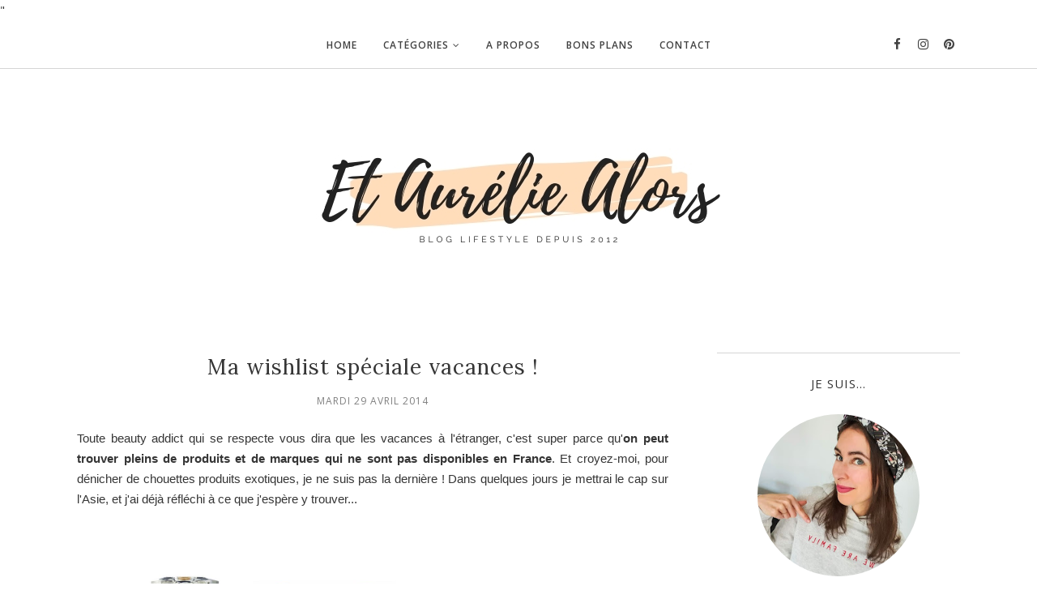

--- FILE ---
content_type: text/javascript; charset=UTF-8
request_url: https://www.etaureliealors.com/feeds/posts/summary/?callback=jQuery1120037702322931710275_1763251336356&category=Anna+Sui&max-results=5&alt=json-in-script
body_size: 6447
content:
// API callback
jQuery1120037702322931710275_1763251336356({"version":"1.0","encoding":"UTF-8","feed":{"xmlns":"http://www.w3.org/2005/Atom","xmlns$openSearch":"http://a9.com/-/spec/opensearchrss/1.0/","xmlns$blogger":"http://schemas.google.com/blogger/2008","xmlns$georss":"http://www.georss.org/georss","xmlns$gd":"http://schemas.google.com/g/2005","xmlns$thr":"http://purl.org/syndication/thread/1.0","id":{"$t":"tag:blogger.com,1999:blog-5025200544286277734"},"updated":{"$t":"2025-11-15T17:11:11.881+01:00"},"category":[{"term":"maquillage"},{"term":"bio"},{"term":"beauté"},{"term":"soin visage"},{"term":"mode"},{"term":"blog"},{"term":"rien à voir"},{"term":"soin corps et cheveux"},{"term":"Produits de beauté"},{"term":"vernis"},{"term":"sport"},{"term":"make up"},{"term":"lifestyle"},{"term":"Sephora"},{"term":"vacances"},{"term":"yves rocher"},{"term":"concours"},{"term":"masque"},{"term":"bien-être"},{"term":"box beauté"},{"term":"cadeau"},{"term":"cheveux"},{"term":"rouge à lèvres"},{"term":"bio c'est mieux"},{"term":"dijon"},{"term":"lecture"},{"term":"soldes"},{"term":"Kiko"},{"term":"crème visage"},{"term":"mascara"},{"term":"été"},{"term":"Sport et Bien-être"},{"term":"course à pied"},{"term":"Gemey"},{"term":"parfum"},{"term":"blush"},{"term":"livre"},{"term":"santé"},{"term":"shopping"},{"term":"Instagram"},{"term":"crème pour les mains"},{"term":"ombres à paupières"},{"term":"ongles"},{"term":"baume à lèvres"},{"term":"manucure"},{"term":"nuxe"},{"term":"shampoing"},{"term":"Bourjois"},{"term":"So Bio Etic"},{"term":"crème solaire"},{"term":"douche"},{"term":"hydratation"},{"term":"loisirs"},{"term":"gommage"},{"term":"noel"},{"term":"cuisine"},{"term":"nettoyant visage"},{"term":"rouge à  lèvres"},{"term":"soin"},{"term":"Benefit"},{"term":"ELF"},{"term":"Weleda"},{"term":"soin corps"},{"term":"Lancôme"},{"term":"Marionnaud"},{"term":"Melvita"},{"term":"Mixa"},{"term":"caudalie"},{"term":"corps"},{"term":"démaquillant"},{"term":"sérum"},{"term":"toison d'or"},{"term":"visage"},{"term":"wishlist"},{"term":"Garnier"},{"term":"Make Up For Ever"},{"term":"chaussures"},{"term":"crème pour le corps"},{"term":"escapades"},{"term":"swap"},{"term":"cicatrices"},{"term":"crème contour des yeux"},{"term":"fards à paupières"},{"term":"loreal"},{"term":"mac"},{"term":"make-up"},{"term":"voyage"},{"term":"Clarins"},{"term":"betrousse"},{"term":"box"},{"term":"healthy"},{"term":"huile de massage"},{"term":"lavera"},{"term":"magazine"},{"term":"minceur"},{"term":"swatch"},{"term":"yeux"},{"term":"UNE"},{"term":"boho green"},{"term":"décoration"},{"term":"huile"},{"term":"livres"},{"term":"nail art"},{"term":"palette"},{"term":"pimkie"},{"term":"poudre"},{"term":"tag"},{"term":"test"},{"term":"the balm"},{"term":"écologie"},{"term":"BB crème"},{"term":"Couvent des Minimes"},{"term":"Noël"},{"term":"agnesb"},{"term":"avene"},{"term":"baija"},{"term":"blog beauté"},{"term":"box beaute"},{"term":"coslys"},{"term":"crème"},{"term":"essence"},{"term":"food"},{"term":"haul"},{"term":"mains"},{"term":"nuoo box"},{"term":"recette"},{"term":"sanoflore"},{"term":"shampooing"},{"term":"teint"},{"term":"too faced"},{"term":"Avène"},{"term":"Body Shop"},{"term":"Chanel"},{"term":"Clinique"},{"term":"Fun Ethic"},{"term":"NYX"},{"term":"Revlon"},{"term":"Yves Saint Laurent"},{"term":"autobronzant"},{"term":"bijoux"},{"term":"biotyfull box"},{"term":"birchbox"},{"term":"cattier"},{"term":"ccb"},{"term":"crèmes maison"},{"term":"crèmes réparatrices"},{"term":"esprit"},{"term":"etude house"},{"term":"favoris"},{"term":"grossesse"},{"term":"h et m"},{"term":"humeurs"},{"term":"institut"},{"term":"lingerie"},{"term":"lotion"},{"term":"mango"},{"term":"maquillage yeux"},{"term":"mousse nettoyante"},{"term":"paraben"},{"term":"secrets de léa"},{"term":"trail"},{"term":"tuto"},{"term":"Anna Sui"},{"term":"Avril Beauté"},{"term":"Dior"},{"term":"Essie"},{"term":"Guerlain"},{"term":"Noreva"},{"term":"Primavera"},{"term":"Vichy"},{"term":"accessoires"},{"term":"applis"},{"term":"automne"},{"term":"beaute"},{"term":"bijou"},{"term":"biopha"},{"term":"bons plans"},{"term":"bougie"},{"term":"calendriers de l'avent"},{"term":"catrice"},{"term":"coiffure"},{"term":"cosmence"},{"term":"démaquillage"},{"term":"exfoliant"},{"term":"fleurance nature"},{"term":"fond de teint"},{"term":"freelance"},{"term":"gel douche"},{"term":"kiehl's"},{"term":"lily lolo"},{"term":"loren kadi"},{"term":"méditation"},{"term":"naf naf"},{"term":"nettoyant"},{"term":"nu3"},{"term":"pulpe de vie"},{"term":"robe"},{"term":"running"},{"term":"savon"},{"term":"the body shop"},{"term":"une beauty"},{"term":"yoga"},{"term":"Bare Minerals"},{"term":"Batiste"},{"term":"Carte de Fidelité"},{"term":"Deliderm"},{"term":"Facebook"},{"term":"Fekkai"},{"term":"Fun Etic"},{"term":"Givenchy"},{"term":"Hema"},{"term":"Hollister"},{"term":"Instagram; rien à voir"},{"term":"Laboratoires Ponroy"},{"term":"Louboutin"},{"term":"Nivéa"},{"term":"Roger et Gallet"},{"term":"Shiseido"},{"term":"St Valentin"},{"term":"Twitter"},{"term":"absolution"},{"term":"anticernes"},{"term":"bath and body works"},{"term":"bio beauté"},{"term":"bio-oil"},{"term":"bleu"},{"term":"bleu jaune"},{"term":"bouquet"},{"term":"cellublue"},{"term":"centifolia"},{"term":"coffret"},{"term":"confinement"},{"term":"correcteur"},{"term":"cosmetique naturelle"},{"term":"cosmetiques"},{"term":"crocs"},{"term":"crème hydratante"},{"term":"dents"},{"term":"detox"},{"term":"dissolvant"},{"term":"diy"},{"term":"dr hauschka"},{"term":"déodorants"},{"term":"escapade"},{"term":"fard à paupières"},{"term":"fitness"},{"term":"fleurs"},{"term":"galeries lafayette"},{"term":"gloss"},{"term":"green lifestyle"},{"term":"huiles essentielles"},{"term":"hydraflore"},{"term":"interflora"},{"term":"lamazuna"},{"term":"laque à lèvres"},{"term":"les tendances d'emma"},{"term":"les ânes d'autan"},{"term":"lèvres"},{"term":"marc jacobs"},{"term":"marilou bio"},{"term":"masque cheveux"},{"term":"merci handy"},{"term":"mizuno"},{"term":"mlle agathe"},{"term":"monoï"},{"term":"mulato"},{"term":"natessance"},{"term":"natura siberica"},{"term":"neomist"},{"term":"nina ricci"},{"term":"nude"},{"term":"omum"},{"term":"perou"},{"term":"phytema"},{"term":"phyts"},{"term":"pinceaux"},{"term":"puressentiel"},{"term":"qiriness"},{"term":"relaxation"},{"term":"remede naturel"},{"term":"rendez-vous beauté"},{"term":"singapour"},{"term":"smartphone"},{"term":"solaire"},{"term":"soleil"},{"term":"thé"},{"term":"travail"},{"term":"v-inc"},{"term":"ventes privées"},{"term":"vernis semi-permanent"},{"term":"victorias secret"},{"term":"vinted"},{"term":"visite"},{"term":"vélo"},{"term":"you tube"},{"term":"zao"},{"term":"écologique"},{"term":"100% pure"},{"term":"3 fées"},{"term":"3 suisses"},{"term":"Anthélios"},{"term":"Benecos"},{"term":"Bioderma"},{"term":"Ciaté"},{"term":"Dr Bronner"},{"term":"Elizabeth Arden"},{"term":"Estée Lauder"},{"term":"GHD"},{"term":"Grazia"},{"term":"Greenland"},{"term":"Jean-Louis David"},{"term":"Juicy Shaker"},{"term":"Kardashian Beauty"},{"term":"L'Oréal"},{"term":"La Prairie"},{"term":"La Roche Posay"},{"term":"Laino"},{"term":"Laura Mercier"},{"term":"Lush"},{"term":"Mademoiselle Saint Germain"},{"term":"Mavala"},{"term":"Nike"},{"term":"Octobre Rose"},{"term":"Plastimea"},{"term":"Polaar"},{"term":"Rebel Romantic"},{"term":"Roger Gallet"},{"term":"SPF 50"},{"term":"Terre d'Oc"},{"term":"Thé box"},{"term":"Topshop"},{"term":"Uriage"},{"term":"VIP"},{"term":"Vide dressing"},{"term":"Zara"},{"term":"accord parfait"},{"term":"acide hyaluronique"},{"term":"acorelle"},{"term":"action"},{"term":"after work"},{"term":"agent paper"},{"term":"algotherm"},{"term":"alice quinn"},{"term":"apaisyl"},{"term":"aptonia"},{"term":"arcancil"},{"term":"arena"},{"term":"armani"},{"term":"arnican"},{"term":"as you like"},{"term":"astuce"},{"term":"astuces"},{"term":"atelier créatif"},{"term":"avril"},{"term":"ayurveda"},{"term":"b comme bio"},{"term":"bain vapeur"},{"term":"ballerines"},{"term":"bar à ongles by v"},{"term":"bareminerals"},{"term":"base"},{"term":"bave d'escargot"},{"term":"beaune"},{"term":"beauty blender"},{"term":"beautybyjustine"},{"term":"beautyfull volume"},{"term":"benenofukuoka"},{"term":"beurre hydratant"},{"term":"bi oil"},{"term":"biguine make up"},{"term":"bintan"},{"term":"bio oil"},{"term":"bio seasons"},{"term":"bio; beauté"},{"term":"biodidoo"},{"term":"biomed"},{"term":"bionike"},{"term":"blog sport"},{"term":"blog; rien à voir"},{"term":"blogueuse"},{"term":"blogueuse beauté"},{"term":"blogueuses"},{"term":"blondépil"},{"term":"bobbi brown"},{"term":"bon plan"},{"term":"boots"},{"term":"born to bio"},{"term":"bourgogne"},{"term":"boutique Moso"},{"term":"box bijou"},{"term":"broderie"},{"term":"bronzage"},{"term":"bronzer"},{"term":"burt's bees"},{"term":"burts bees"},{"term":"by terry"},{"term":"cache cache"},{"term":"camoufler"},{"term":"casino bio"},{"term":"cellucup"},{"term":"cellulite"},{"term":"centella"},{"term":"chanson"},{"term":"charroux"},{"term":"chaussons"},{"term":"chute"},{"term":"château"},{"term":"château de commarin"},{"term":"cicaplast"},{"term":"cicatrice"},{"term":"code promo"},{"term":"color burst"},{"term":"color drama"},{"term":"color edition"},{"term":"coloration"},{"term":"comedons"},{"term":"comme avant"},{"term":"commentaires"},{"term":"competition"},{"term":"compléments alimentaires"},{"term":"conseils"},{"term":"contouring"},{"term":"coronavirus"},{"term":"couleur caramel"},{"term":"creme hydratante"},{"term":"côte d'or"},{"term":"de novo"},{"term":"delarom"},{"term":"dentifrice à croquer"},{"term":"dermatix"},{"term":"dodow"},{"term":"déconfinement"},{"term":"défenses immunitaires"},{"term":"défilé"},{"term":"détente"},{"term":"eau micellaire"},{"term":"effiderm"},{"term":"egotopie"},{"term":"emma et chloe"},{"term":"entrepreneur"},{"term":"epicosm"},{"term":"esprit bio"},{"term":"estime et sens"},{"term":"etam"},{"term":"etamine du lys"},{"term":"evidence box"},{"term":"extensions"},{"term":"extensions à clips"},{"term":"eyes lips face"},{"term":"faire-part"},{"term":"fait maison"},{"term":"femmes en bourgogne"},{"term":"film"},{"term":"filosofilles"},{"term":"fleur d'oranger"},{"term":"fleur de lys"},{"term":"fleurs séchées"},{"term":"flop"},{"term":"florame"},{"term":"flower power"},{"term":"formation"},{"term":"frambourjoise"},{"term":"free spirit"},{"term":"freeletics"},{"term":"frescoryl"},{"term":"fruits"},{"term":"future maman"},{"term":"gel anti-bactérien"},{"term":"gel anti-bactériens"},{"term":"gel hydroalcoolique"},{"term":"gilets"},{"term":"glossy box"},{"term":"golden blog awards"},{"term":"granola"},{"term":"groseille"},{"term":"happy tag"},{"term":"hearty peach"},{"term":"hellocoton"},{"term":"hiver; sport"},{"term":"hogan"},{"term":"holiday inn"},{"term":"hot tamale"},{"term":"hule de ricin"},{"term":"indemne; bio"},{"term":"indispensables"},{"term":"indonésie"},{"term":"instagram; blog beaute"},{"term":"institut karité"},{"term":"jeans"},{"term":"joggbox"},{"term":"jonzac"},{"term":"julinfinity"},{"term":"kael"},{"term":"kakhi vintage"},{"term":"kaki"},{"term":"kawai"},{"term":"kazidomi"},{"term":"khadi"},{"term":"kiabi"},{"term":"kiss pop"},{"term":"kitchendaily"},{"term":"laboratoires de biarritz"},{"term":"lady green"},{"term":"lashperm"},{"term":"lavera; maquillage; bio"},{"term":"le petit marseillais"},{"term":"leonor greyl"},{"term":"levi's"},{"term":"levure de biere"},{"term":"lierac"},{"term":"lips and cheeks"},{"term":"liquid lips"},{"term":"lissant"},{"term":"lisseur"},{"term":"livementor"},{"term":"logona"},{"term":"look"},{"term":"lotus"},{"term":"lov organic"},{"term":"low shampoo"},{"term":"lunettes"},{"term":"ma boite à beauté"},{"term":"made in france"},{"term":"magazine; mode"},{"term":"maillots de bain"},{"term":"maison"},{"term":"maje"},{"term":"maquillage minéral"},{"term":"maquillage; agnesb"},{"term":"marathon"},{"term":"marques"},{"term":"martinique"},{"term":"massage"},{"term":"matière brute"},{"term":"mauboussin"},{"term":"meditation"},{"term":"mental"},{"term":"mer"},{"term":"michel lafon"},{"term":"mira"},{"term":"moana"},{"term":"modelco"},{"term":"morgan"},{"term":"musculation"},{"term":"musique"},{"term":"my little box"},{"term":"my sweetie box"},{"term":"naked2"},{"term":"nars"},{"term":"nelly de vuyst"},{"term":"new look"},{"term":"nivea"},{"term":"no poo"},{"term":"nominoe"},{"term":"novoma"},{"term":"npa"},{"term":"nude-ist"},{"term":"nutri\u0026co"},{"term":"nycyla"},{"term":"odylique"},{"term":"oenobiol"},{"term":"oh my blog"},{"term":"orlane"},{"term":"pain"},{"term":"parfums"},{"term":"partenaires"},{"term":"partenariat"},{"term":"patchs"},{"term":"patyka"},{"term":"peau d'orange"},{"term":"peau déshydratée"},{"term":"peau parfaite"},{"term":"peony"},{"term":"perfect gel duo"},{"term":"perte"},{"term":"peter hahn"},{"term":"petit prix"},{"term":"pocket bac"},{"term":"points noirs"},{"term":"pomm'poire"},{"term":"primark"},{"term":"protection"},{"term":"provence"},{"term":"proviz"},{"term":"rando"},{"term":"rangement"},{"term":"real techniques"},{"term":"recettes"},{"term":"redactrice"},{"term":"ren"},{"term":"rencontres"},{"term":"rentrée"},{"term":"respiration"},{"term":"revitalisant"},{"term":"revue"},{"term":"ritessens"},{"term":"robes"},{"term":"robes longues"},{"term":"roman"},{"term":"rose"},{"term":"rouge infusion"},{"term":"rubin"},{"term":"réseaux sociaux"},{"term":"réveillon"},{"term":"sac de sport"},{"term":"salomon"},{"term":"savons de joya"},{"term":"seconde main"},{"term":"secrets"},{"term":"seo"},{"term":"sephora beauty tour"},{"term":"serioxyl"},{"term":"shampoing solide"},{"term":"shein"},{"term":"shellac"},{"term":"shopping; beauté"},{"term":"sioou"},{"term":"skechers"},{"term":"slow cosmetique"},{"term":"slow living"},{"term":"sno eternelle"},{"term":"sofy"},{"term":"solsequia"},{"term":"sourire"},{"term":"spa"},{"term":"spartoo"},{"term":"sportive"},{"term":"sulfates"},{"term":"sultane de saba"},{"term":"sunific"},{"term":"série"},{"term":"tamflo"},{"term":"tarte"},{"term":"tatoo"},{"term":"tatouage"},{"term":"teint divin"},{"term":"tendance"},{"term":"test produits"},{"term":"the beautyst"},{"term":"the nudes"},{"term":"tiboudnez"},{"term":"tourisme"},{"term":"traductrice"},{"term":"travaux manuels"},{"term":"triathlon"},{"term":"umaï"},{"term":"un palace en enfer"},{"term":"uniq"},{"term":"universal"},{"term":"urban decay"},{"term":"vegan"},{"term":"vegetarien"},{"term":"velvet edition"},{"term":"ventouse"},{"term":"veracova"},{"term":"vide vanity"},{"term":"vtt"},{"term":"waterproof"},{"term":"waves after waves"},{"term":"we believe"},{"term":"webeez"},{"term":"wet brush"},{"term":"wonderstripes"},{"term":"youtube"},{"term":"zodio"},{"term":"zoo"},{"term":"zéro déchet"},{"term":"échantillons"},{"term":"égérie"},{"term":"éphémère"},{"term":"ünt"}],"title":{"type":"text","$t":"Et Aurélie Alors - Blog beauté bio et lifestyle, Dijon"},"subtitle":{"type":"html","$t":"Blog lifestyle féminin, beauté bio, mode, sport, voyage made in Dijon depuis 2012."},"link":[{"rel":"http://schemas.google.com/g/2005#feed","type":"application/atom+xml","href":"https:\/\/www.etaureliealors.com\/feeds\/posts\/summary"},{"rel":"self","type":"application/atom+xml","href":"https:\/\/www.blogger.com\/feeds\/5025200544286277734\/posts\/summary?alt=json-in-script\u0026max-results=5\u0026category=Anna+Sui"},{"rel":"alternate","type":"text/html","href":"https:\/\/www.etaureliealors.com\/search\/label\/Anna%20Sui"},{"rel":"hub","href":"http://pubsubhubbub.appspot.com/"}],"author":[{"name":{"$t":"Unknown"},"email":{"$t":"noreply@blogger.com"},"gd$image":{"rel":"http://schemas.google.com/g/2005#thumbnail","width":"16","height":"16","src":"https:\/\/img1.blogblog.com\/img\/b16-rounded.gif"}}],"generator":{"version":"7.00","uri":"http://www.blogger.com","$t":"Blogger"},"openSearch$totalResults":{"$t":"3"},"openSearch$startIndex":{"$t":"1"},"openSearch$itemsPerPage":{"$t":"5"},"entry":[{"id":{"$t":"tag:blogger.com,1999:blog-5025200544286277734.post-8680176196744944857"},"published":{"$t":"2014-04-29T07:14:00.000+02:00"},"updated":{"$t":"2014-04-29T07:14:00.107+02:00"},"category":[{"scheme":"http://www.blogger.com/atom/ns#","term":"Anna Sui"},{"scheme":"http://www.blogger.com/atom/ns#","term":"beauté"},{"scheme":"http://www.blogger.com/atom/ns#","term":"maquillage"},{"scheme":"http://www.blogger.com/atom/ns#","term":"parfum"},{"scheme":"http://www.blogger.com/atom/ns#","term":"Produits de beauté"},{"scheme":"http://www.blogger.com/atom/ns#","term":"rouge à lèvres"}],"title":{"type":"text","$t":"Ma wishlist spéciale vacances !"},"summary":{"type":"text","$t":"\nToute beauty addict qui se respecte vous dira que les vacances à l'étranger, c'est super parce qu'on peut trouver pleins de produits et de marques qui ne sont pas disponibles en France. Et croyez-moi, pour dénicher de chouettes produits exotiques, je ne suis pas la dernière ! Dans quelques jours je mettrai le cap sur l'Asie, et j'ai déjà réfléchi à ce que j'espère y trouver...\n\n\n\n\n\n\n\n\n\n\n\n\n\n- Le "},"link":[{"rel":"replies","type":"application/atom+xml","href":"https:\/\/www.etaureliealors.com\/feeds\/8680176196744944857\/comments\/default","title":"Publier les commentaires"},{"rel":"replies","type":"text/html","href":"https:\/\/www.etaureliealors.com\/2014\/04\/ma-wishlist-speciale-vacances.html#comment-form","title":"6 commentaires"},{"rel":"edit","type":"application/atom+xml","href":"https:\/\/www.blogger.com\/feeds\/5025200544286277734\/posts\/default\/8680176196744944857"},{"rel":"self","type":"application/atom+xml","href":"https:\/\/www.blogger.com\/feeds\/5025200544286277734\/posts\/default\/8680176196744944857"},{"rel":"alternate","type":"text/html","href":"https:\/\/www.etaureliealors.com\/2014\/04\/ma-wishlist-speciale-vacances.html","title":"Ma wishlist spéciale vacances !"}],"author":[{"name":{"$t":"Unknown"},"email":{"$t":"noreply@blogger.com"},"gd$image":{"rel":"http://schemas.google.com/g/2005#thumbnail","width":"16","height":"16","src":"https:\/\/img1.blogblog.com\/img\/b16-rounded.gif"}}],"media$thumbnail":{"xmlns$media":"http://search.yahoo.com/mrss/","url":"https:\/\/blogger.googleusercontent.com\/img\/b\/R29vZ2xl\/AVvXsEg93nDmVU4khqShfVgehKcjAM_EKdcVwcRvrmvvMNVg3MCfbTXmfHTBqFW1Y8e0RTB70KQN3uucu875upJZxN_nK4pgpnD-wne5zVQzRje-r6KlwyenCdDc1-ESAruaf1oYKMsxC04UNRc\/s72-c\/wishlist-asie-chine-hongkong.jpg","height":"72","width":"72"},"thr$total":{"$t":"6"}},{"id":{"$t":"tag:blogger.com,1999:blog-5025200544286277734.post-220319158458256818"},"published":{"$t":"2013-12-07T08:06:00.000+01:00"},"updated":{"$t":"2013-12-07T08:06:00.514+01:00"},"category":[{"scheme":"http://www.blogger.com/atom/ns#","term":"Anna Sui"},{"scheme":"http://www.blogger.com/atom/ns#","term":"Garnier"},{"scheme":"http://www.blogger.com/atom/ns#","term":"Marionnaud"},{"scheme":"http://www.blogger.com/atom/ns#","term":"Sephora"}],"title":{"type":"text","$t":"Les produits finis de Novembre : stop ou encore ? "},"summary":{"type":"text","$t":"\n\nQuels produits ont survécu au mois de Novembre dans ma salle de bain ?\u0026nbsp;\n\n\u0026nbsp;\n\nLe lait démaquillant ultra-fondant de Sephora : un lait\u0026nbsp;format voyage, pour se démaquiller en douceur.\n\nStop ou encore ? Stop. Je l'avais acheté uniquement parce qu'il me manquait quelques euros d'achat pour bénéficier d'une réduction, j'avais donc pris l'article le moins cher (et celui qui allait être le"},"link":[{"rel":"replies","type":"application/atom+xml","href":"https:\/\/www.etaureliealors.com\/feeds\/220319158458256818\/comments\/default","title":"Publier les commentaires"},{"rel":"replies","type":"text/html","href":"https:\/\/www.etaureliealors.com\/2013\/12\/les-produits-finis-de-novembre-stop-ou.html#comment-form","title":"2 commentaires"},{"rel":"edit","type":"application/atom+xml","href":"https:\/\/www.blogger.com\/feeds\/5025200544286277734\/posts\/default\/220319158458256818"},{"rel":"self","type":"application/atom+xml","href":"https:\/\/www.blogger.com\/feeds\/5025200544286277734\/posts\/default\/220319158458256818"},{"rel":"alternate","type":"text/html","href":"https:\/\/www.etaureliealors.com\/2013\/12\/les-produits-finis-de-novembre-stop-ou.html","title":"Les produits finis de Novembre : stop ou encore ? "}],"author":[{"name":{"$t":"Unknown"},"email":{"$t":"noreply@blogger.com"},"gd$image":{"rel":"http://schemas.google.com/g/2005#thumbnail","width":"16","height":"16","src":"https:\/\/img1.blogblog.com\/img\/b16-rounded.gif"}}],"media$thumbnail":{"xmlns$media":"http://search.yahoo.com/mrss/","url":"https:\/\/blogger.googleusercontent.com\/img\/b\/R29vZ2xl\/AVvXsEhL6gg8irOgW2Bpa-4ra8avzmWP47PuCZXldtFri-jaq6RPAAaZt96DpRfAQX56jXYN54NNJAk8RbccrAikn5PKR0bVcBmP3507hVDNDVBzT9Q4uZS9-bea5pdmpt0L4UGHwLgY4Wy-acM\/s72-c\/produits-finis-novembre-annasui-marionnaud-fructis-demelant-sephora-d%C3%A9maquillant%5B1%5D.jpg","height":"72","width":"72"},"thr$total":{"$t":"2"}},{"id":{"$t":"tag:blogger.com,1999:blog-5025200544286277734.post-1997286133288487515"},"published":{"$t":"2013-05-19T08:56:00.000+02:00"},"updated":{"$t":"2013-05-19T08:56:00.118+02:00"},"category":[{"scheme":"http://www.blogger.com/atom/ns#","term":"Anna Sui"},{"scheme":"http://www.blogger.com/atom/ns#","term":"baume à lèvres"}],"title":{"type":"text","$t":"Jolie découverte : les baumes à lèvres Anna Sui..."},"summary":{"type":"text","$t":"\nAujourd'hui, parlons baumes à lèvres ! C'est LE produit dont je ne peux pas me passer, j'en ai toujours un à portée de main. C'est bien simple : je ne supporte pas d'avoir les lèvres sèches, je veux de l'hydratation en permanence.\u0026nbsp;\u0026nbsp;\n\n﻿﻿﻿﻿\n\n\nLes baumes à lèvres d'Anna Sui : PAR-FAITS !\n\n\n\n\nDepuis plusieurs semaines déjà, j'utilise les baumes hydratant d'Anna Sui. Anna Sui, vous savez, "},"link":[{"rel":"replies","type":"application/atom+xml","href":"https:\/\/www.etaureliealors.com\/feeds\/1997286133288487515\/comments\/default","title":"Publier les commentaires"},{"rel":"replies","type":"text/html","href":"https:\/\/www.etaureliealors.com\/2013\/05\/jolie-decouverte-les-baumes-levres-anna.html#comment-form","title":"0 commentaires"},{"rel":"edit","type":"application/atom+xml","href":"https:\/\/www.blogger.com\/feeds\/5025200544286277734\/posts\/default\/1997286133288487515"},{"rel":"self","type":"application/atom+xml","href":"https:\/\/www.blogger.com\/feeds\/5025200544286277734\/posts\/default\/1997286133288487515"},{"rel":"alternate","type":"text/html","href":"https:\/\/www.etaureliealors.com\/2013\/05\/jolie-decouverte-les-baumes-levres-anna.html","title":"Jolie découverte : les baumes à lèvres Anna Sui..."}],"author":[{"name":{"$t":"Unknown"},"email":{"$t":"noreply@blogger.com"},"gd$image":{"rel":"http://schemas.google.com/g/2005#thumbnail","width":"16","height":"16","src":"https:\/\/img1.blogblog.com\/img\/b16-rounded.gif"}}],"media$thumbnail":{"xmlns$media":"http://search.yahoo.com/mrss/","url":"https:\/\/blogger.googleusercontent.com\/img\/b\/R29vZ2xl\/AVvXsEgk1BQpykMvrY2JKBZp0m1dsb81RIsxe99mJQdxZhWnGFnE92fVRZbj85EBRNrZncRK8Mwvg5eFP85682STa3oEYJU6wxQqWeKOVGTeFuwiVigRX8z9WRnNZjPxcfZ00TtihyzFSQcqZ1Q\/s72-c\/anna-sui-maquillage-baume-l%C3%A8vres.jpg","height":"72","width":"72"},"thr$total":{"$t":"0"}}]}});

--- FILE ---
content_type: text/javascript; charset=UTF-8
request_url: https://www.etaureliealors.com/feeds/posts/summary/?callback=jQuery1120037702322931710275_1763251336360&category=Produits+de+beaut%C3%A9&max-results=5&alt=json-in-script
body_size: 7590
content:
// API callback
jQuery1120037702322931710275_1763251336360({"version":"1.0","encoding":"UTF-8","feed":{"xmlns":"http://www.w3.org/2005/Atom","xmlns$openSearch":"http://a9.com/-/spec/opensearchrss/1.0/","xmlns$blogger":"http://schemas.google.com/blogger/2008","xmlns$georss":"http://www.georss.org/georss","xmlns$gd":"http://schemas.google.com/g/2005","xmlns$thr":"http://purl.org/syndication/thread/1.0","id":{"$t":"tag:blogger.com,1999:blog-5025200544286277734"},"updated":{"$t":"2025-11-15T17:11:11.881+01:00"},"category":[{"term":"maquillage"},{"term":"bio"},{"term":"beauté"},{"term":"soin visage"},{"term":"mode"},{"term":"blog"},{"term":"rien à voir"},{"term":"soin corps et cheveux"},{"term":"Produits de beauté"},{"term":"vernis"},{"term":"sport"},{"term":"make up"},{"term":"lifestyle"},{"term":"Sephora"},{"term":"vacances"},{"term":"yves rocher"},{"term":"concours"},{"term":"masque"},{"term":"bien-être"},{"term":"box beauté"},{"term":"cadeau"},{"term":"cheveux"},{"term":"rouge à lèvres"},{"term":"bio c'est mieux"},{"term":"dijon"},{"term":"lecture"},{"term":"soldes"},{"term":"Kiko"},{"term":"crème visage"},{"term":"mascara"},{"term":"été"},{"term":"Sport et Bien-être"},{"term":"course à pied"},{"term":"Gemey"},{"term":"parfum"},{"term":"blush"},{"term":"livre"},{"term":"santé"},{"term":"shopping"},{"term":"Instagram"},{"term":"crème pour les mains"},{"term":"ombres à paupières"},{"term":"ongles"},{"term":"baume à lèvres"},{"term":"manucure"},{"term":"nuxe"},{"term":"shampoing"},{"term":"Bourjois"},{"term":"So Bio Etic"},{"term":"crème solaire"},{"term":"douche"},{"term":"hydratation"},{"term":"loisirs"},{"term":"gommage"},{"term":"noel"},{"term":"cuisine"},{"term":"nettoyant visage"},{"term":"rouge à  lèvres"},{"term":"soin"},{"term":"Benefit"},{"term":"ELF"},{"term":"Weleda"},{"term":"soin corps"},{"term":"Lancôme"},{"term":"Marionnaud"},{"term":"Melvita"},{"term":"Mixa"},{"term":"caudalie"},{"term":"corps"},{"term":"démaquillant"},{"term":"sérum"},{"term":"toison d'or"},{"term":"visage"},{"term":"wishlist"},{"term":"Garnier"},{"term":"Make Up For Ever"},{"term":"chaussures"},{"term":"crème pour le corps"},{"term":"escapades"},{"term":"swap"},{"term":"cicatrices"},{"term":"crème contour des yeux"},{"term":"fards à paupières"},{"term":"loreal"},{"term":"mac"},{"term":"make-up"},{"term":"voyage"},{"term":"Clarins"},{"term":"betrousse"},{"term":"box"},{"term":"healthy"},{"term":"huile de massage"},{"term":"lavera"},{"term":"magazine"},{"term":"minceur"},{"term":"swatch"},{"term":"yeux"},{"term":"UNE"},{"term":"boho green"},{"term":"décoration"},{"term":"huile"},{"term":"livres"},{"term":"nail art"},{"term":"palette"},{"term":"pimkie"},{"term":"poudre"},{"term":"tag"},{"term":"test"},{"term":"the balm"},{"term":"écologie"},{"term":"BB crème"},{"term":"Couvent des Minimes"},{"term":"Noël"},{"term":"agnesb"},{"term":"avene"},{"term":"baija"},{"term":"blog beauté"},{"term":"box beaute"},{"term":"coslys"},{"term":"crème"},{"term":"essence"},{"term":"food"},{"term":"haul"},{"term":"mains"},{"term":"nuoo box"},{"term":"recette"},{"term":"sanoflore"},{"term":"shampooing"},{"term":"teint"},{"term":"too faced"},{"term":"Avène"},{"term":"Body Shop"},{"term":"Chanel"},{"term":"Clinique"},{"term":"Fun Ethic"},{"term":"NYX"},{"term":"Revlon"},{"term":"Yves Saint Laurent"},{"term":"autobronzant"},{"term":"bijoux"},{"term":"biotyfull box"},{"term":"birchbox"},{"term":"cattier"},{"term":"ccb"},{"term":"crèmes maison"},{"term":"crèmes réparatrices"},{"term":"esprit"},{"term":"etude house"},{"term":"favoris"},{"term":"grossesse"},{"term":"h et m"},{"term":"humeurs"},{"term":"institut"},{"term":"lingerie"},{"term":"lotion"},{"term":"mango"},{"term":"maquillage yeux"},{"term":"mousse nettoyante"},{"term":"paraben"},{"term":"secrets de léa"},{"term":"trail"},{"term":"tuto"},{"term":"Anna Sui"},{"term":"Avril Beauté"},{"term":"Dior"},{"term":"Essie"},{"term":"Guerlain"},{"term":"Noreva"},{"term":"Primavera"},{"term":"Vichy"},{"term":"accessoires"},{"term":"applis"},{"term":"automne"},{"term":"beaute"},{"term":"bijou"},{"term":"biopha"},{"term":"bons plans"},{"term":"bougie"},{"term":"calendriers de l'avent"},{"term":"catrice"},{"term":"coiffure"},{"term":"cosmence"},{"term":"démaquillage"},{"term":"exfoliant"},{"term":"fleurance nature"},{"term":"fond de teint"},{"term":"freelance"},{"term":"gel douche"},{"term":"kiehl's"},{"term":"lily lolo"},{"term":"loren kadi"},{"term":"méditation"},{"term":"naf naf"},{"term":"nettoyant"},{"term":"nu3"},{"term":"pulpe de vie"},{"term":"robe"},{"term":"running"},{"term":"savon"},{"term":"the body shop"},{"term":"une beauty"},{"term":"yoga"},{"term":"Bare Minerals"},{"term":"Batiste"},{"term":"Carte de Fidelité"},{"term":"Deliderm"},{"term":"Facebook"},{"term":"Fekkai"},{"term":"Fun Etic"},{"term":"Givenchy"},{"term":"Hema"},{"term":"Hollister"},{"term":"Instagram; rien à voir"},{"term":"Laboratoires Ponroy"},{"term":"Louboutin"},{"term":"Nivéa"},{"term":"Roger et Gallet"},{"term":"Shiseido"},{"term":"St Valentin"},{"term":"Twitter"},{"term":"absolution"},{"term":"anticernes"},{"term":"bath and body works"},{"term":"bio beauté"},{"term":"bio-oil"},{"term":"bleu"},{"term":"bleu jaune"},{"term":"bouquet"},{"term":"cellublue"},{"term":"centifolia"},{"term":"coffret"},{"term":"confinement"},{"term":"correcteur"},{"term":"cosmetique naturelle"},{"term":"cosmetiques"},{"term":"crocs"},{"term":"crème hydratante"},{"term":"dents"},{"term":"detox"},{"term":"dissolvant"},{"term":"diy"},{"term":"dr hauschka"},{"term":"déodorants"},{"term":"escapade"},{"term":"fard à paupières"},{"term":"fitness"},{"term":"fleurs"},{"term":"galeries lafayette"},{"term":"gloss"},{"term":"green lifestyle"},{"term":"huiles essentielles"},{"term":"hydraflore"},{"term":"interflora"},{"term":"lamazuna"},{"term":"laque à lèvres"},{"term":"les tendances d'emma"},{"term":"les ânes d'autan"},{"term":"lèvres"},{"term":"marc jacobs"},{"term":"marilou bio"},{"term":"masque cheveux"},{"term":"merci handy"},{"term":"mizuno"},{"term":"mlle agathe"},{"term":"monoï"},{"term":"mulato"},{"term":"natessance"},{"term":"natura siberica"},{"term":"neomist"},{"term":"nina ricci"},{"term":"nude"},{"term":"omum"},{"term":"perou"},{"term":"phytema"},{"term":"phyts"},{"term":"pinceaux"},{"term":"puressentiel"},{"term":"qiriness"},{"term":"relaxation"},{"term":"remede naturel"},{"term":"rendez-vous beauté"},{"term":"singapour"},{"term":"smartphone"},{"term":"solaire"},{"term":"soleil"},{"term":"thé"},{"term":"travail"},{"term":"v-inc"},{"term":"ventes privées"},{"term":"vernis semi-permanent"},{"term":"victorias secret"},{"term":"vinted"},{"term":"visite"},{"term":"vélo"},{"term":"you tube"},{"term":"zao"},{"term":"écologique"},{"term":"100% pure"},{"term":"3 fées"},{"term":"3 suisses"},{"term":"Anthélios"},{"term":"Benecos"},{"term":"Bioderma"},{"term":"Ciaté"},{"term":"Dr Bronner"},{"term":"Elizabeth Arden"},{"term":"Estée Lauder"},{"term":"GHD"},{"term":"Grazia"},{"term":"Greenland"},{"term":"Jean-Louis David"},{"term":"Juicy Shaker"},{"term":"Kardashian Beauty"},{"term":"L'Oréal"},{"term":"La Prairie"},{"term":"La Roche Posay"},{"term":"Laino"},{"term":"Laura Mercier"},{"term":"Lush"},{"term":"Mademoiselle Saint Germain"},{"term":"Mavala"},{"term":"Nike"},{"term":"Octobre Rose"},{"term":"Plastimea"},{"term":"Polaar"},{"term":"Rebel Romantic"},{"term":"Roger Gallet"},{"term":"SPF 50"},{"term":"Terre d'Oc"},{"term":"Thé box"},{"term":"Topshop"},{"term":"Uriage"},{"term":"VIP"},{"term":"Vide dressing"},{"term":"Zara"},{"term":"accord parfait"},{"term":"acide hyaluronique"},{"term":"acorelle"},{"term":"action"},{"term":"after work"},{"term":"agent paper"},{"term":"algotherm"},{"term":"alice quinn"},{"term":"apaisyl"},{"term":"aptonia"},{"term":"arcancil"},{"term":"arena"},{"term":"armani"},{"term":"arnican"},{"term":"as you like"},{"term":"astuce"},{"term":"astuces"},{"term":"atelier créatif"},{"term":"avril"},{"term":"ayurveda"},{"term":"b comme bio"},{"term":"bain vapeur"},{"term":"ballerines"},{"term":"bar à ongles by v"},{"term":"bareminerals"},{"term":"base"},{"term":"bave d'escargot"},{"term":"beaune"},{"term":"beauty blender"},{"term":"beautybyjustine"},{"term":"beautyfull volume"},{"term":"benenofukuoka"},{"term":"beurre hydratant"},{"term":"bi oil"},{"term":"biguine make up"},{"term":"bintan"},{"term":"bio oil"},{"term":"bio seasons"},{"term":"bio; beauté"},{"term":"biodidoo"},{"term":"biomed"},{"term":"bionike"},{"term":"blog sport"},{"term":"blog; rien à voir"},{"term":"blogueuse"},{"term":"blogueuse beauté"},{"term":"blogueuses"},{"term":"blondépil"},{"term":"bobbi brown"},{"term":"bon plan"},{"term":"boots"},{"term":"born to bio"},{"term":"bourgogne"},{"term":"boutique Moso"},{"term":"box bijou"},{"term":"broderie"},{"term":"bronzage"},{"term":"bronzer"},{"term":"burt's bees"},{"term":"burts bees"},{"term":"by terry"},{"term":"cache cache"},{"term":"camoufler"},{"term":"casino bio"},{"term":"cellucup"},{"term":"cellulite"},{"term":"centella"},{"term":"chanson"},{"term":"charroux"},{"term":"chaussons"},{"term":"chute"},{"term":"château"},{"term":"château de commarin"},{"term":"cicaplast"},{"term":"cicatrice"},{"term":"code promo"},{"term":"color burst"},{"term":"color drama"},{"term":"color edition"},{"term":"coloration"},{"term":"comedons"},{"term":"comme avant"},{"term":"commentaires"},{"term":"competition"},{"term":"compléments alimentaires"},{"term":"conseils"},{"term":"contouring"},{"term":"coronavirus"},{"term":"couleur caramel"},{"term":"creme hydratante"},{"term":"côte d'or"},{"term":"de novo"},{"term":"delarom"},{"term":"dentifrice à croquer"},{"term":"dermatix"},{"term":"dodow"},{"term":"déconfinement"},{"term":"défenses immunitaires"},{"term":"défilé"},{"term":"détente"},{"term":"eau micellaire"},{"term":"effiderm"},{"term":"egotopie"},{"term":"emma et chloe"},{"term":"entrepreneur"},{"term":"epicosm"},{"term":"esprit bio"},{"term":"estime et sens"},{"term":"etam"},{"term":"etamine du lys"},{"term":"evidence box"},{"term":"extensions"},{"term":"extensions à clips"},{"term":"eyes lips face"},{"term":"faire-part"},{"term":"fait maison"},{"term":"femmes en bourgogne"},{"term":"film"},{"term":"filosofilles"},{"term":"fleur d'oranger"},{"term":"fleur de lys"},{"term":"fleurs séchées"},{"term":"flop"},{"term":"florame"},{"term":"flower power"},{"term":"formation"},{"term":"frambourjoise"},{"term":"free spirit"},{"term":"freeletics"},{"term":"frescoryl"},{"term":"fruits"},{"term":"future maman"},{"term":"gel anti-bactérien"},{"term":"gel anti-bactériens"},{"term":"gel hydroalcoolique"},{"term":"gilets"},{"term":"glossy box"},{"term":"golden blog awards"},{"term":"granola"},{"term":"groseille"},{"term":"happy tag"},{"term":"hearty peach"},{"term":"hellocoton"},{"term":"hiver; sport"},{"term":"hogan"},{"term":"holiday inn"},{"term":"hot tamale"},{"term":"hule de ricin"},{"term":"indemne; bio"},{"term":"indispensables"},{"term":"indonésie"},{"term":"instagram; blog beaute"},{"term":"institut karité"},{"term":"jeans"},{"term":"joggbox"},{"term":"jonzac"},{"term":"julinfinity"},{"term":"kael"},{"term":"kakhi vintage"},{"term":"kaki"},{"term":"kawai"},{"term":"kazidomi"},{"term":"khadi"},{"term":"kiabi"},{"term":"kiss pop"},{"term":"kitchendaily"},{"term":"laboratoires de biarritz"},{"term":"lady green"},{"term":"lashperm"},{"term":"lavera; maquillage; bio"},{"term":"le petit marseillais"},{"term":"leonor greyl"},{"term":"levi's"},{"term":"levure de biere"},{"term":"lierac"},{"term":"lips and cheeks"},{"term":"liquid lips"},{"term":"lissant"},{"term":"lisseur"},{"term":"livementor"},{"term":"logona"},{"term":"look"},{"term":"lotus"},{"term":"lov organic"},{"term":"low shampoo"},{"term":"lunettes"},{"term":"ma boite à beauté"},{"term":"made in france"},{"term":"magazine; mode"},{"term":"maillots de bain"},{"term":"maison"},{"term":"maje"},{"term":"maquillage minéral"},{"term":"maquillage; agnesb"},{"term":"marathon"},{"term":"marques"},{"term":"martinique"},{"term":"massage"},{"term":"matière brute"},{"term":"mauboussin"},{"term":"meditation"},{"term":"mental"},{"term":"mer"},{"term":"michel lafon"},{"term":"mira"},{"term":"moana"},{"term":"modelco"},{"term":"morgan"},{"term":"musculation"},{"term":"musique"},{"term":"my little box"},{"term":"my sweetie box"},{"term":"naked2"},{"term":"nars"},{"term":"nelly de vuyst"},{"term":"new look"},{"term":"nivea"},{"term":"no poo"},{"term":"nominoe"},{"term":"novoma"},{"term":"npa"},{"term":"nude-ist"},{"term":"nutri\u0026co"},{"term":"nycyla"},{"term":"odylique"},{"term":"oenobiol"},{"term":"oh my blog"},{"term":"orlane"},{"term":"pain"},{"term":"parfums"},{"term":"partenaires"},{"term":"partenariat"},{"term":"patchs"},{"term":"patyka"},{"term":"peau d'orange"},{"term":"peau déshydratée"},{"term":"peau parfaite"},{"term":"peony"},{"term":"perfect gel duo"},{"term":"perte"},{"term":"peter hahn"},{"term":"petit prix"},{"term":"pocket bac"},{"term":"points noirs"},{"term":"pomm'poire"},{"term":"primark"},{"term":"protection"},{"term":"provence"},{"term":"proviz"},{"term":"rando"},{"term":"rangement"},{"term":"real techniques"},{"term":"recettes"},{"term":"redactrice"},{"term":"ren"},{"term":"rencontres"},{"term":"rentrée"},{"term":"respiration"},{"term":"revitalisant"},{"term":"revue"},{"term":"ritessens"},{"term":"robes"},{"term":"robes longues"},{"term":"roman"},{"term":"rose"},{"term":"rouge infusion"},{"term":"rubin"},{"term":"réseaux sociaux"},{"term":"réveillon"},{"term":"sac de sport"},{"term":"salomon"},{"term":"savons de joya"},{"term":"seconde main"},{"term":"secrets"},{"term":"seo"},{"term":"sephora beauty tour"},{"term":"serioxyl"},{"term":"shampoing solide"},{"term":"shein"},{"term":"shellac"},{"term":"shopping; beauté"},{"term":"sioou"},{"term":"skechers"},{"term":"slow cosmetique"},{"term":"slow living"},{"term":"sno eternelle"},{"term":"sofy"},{"term":"solsequia"},{"term":"sourire"},{"term":"spa"},{"term":"spartoo"},{"term":"sportive"},{"term":"sulfates"},{"term":"sultane de saba"},{"term":"sunific"},{"term":"série"},{"term":"tamflo"},{"term":"tarte"},{"term":"tatoo"},{"term":"tatouage"},{"term":"teint divin"},{"term":"tendance"},{"term":"test produits"},{"term":"the beautyst"},{"term":"the nudes"},{"term":"tiboudnez"},{"term":"tourisme"},{"term":"traductrice"},{"term":"travaux manuels"},{"term":"triathlon"},{"term":"umaï"},{"term":"un palace en enfer"},{"term":"uniq"},{"term":"universal"},{"term":"urban decay"},{"term":"vegan"},{"term":"vegetarien"},{"term":"velvet edition"},{"term":"ventouse"},{"term":"veracova"},{"term":"vide vanity"},{"term":"vtt"},{"term":"waterproof"},{"term":"waves after waves"},{"term":"we believe"},{"term":"webeez"},{"term":"wet brush"},{"term":"wonderstripes"},{"term":"youtube"},{"term":"zodio"},{"term":"zoo"},{"term":"zéro déchet"},{"term":"échantillons"},{"term":"égérie"},{"term":"éphémère"},{"term":"ünt"}],"title":{"type":"text","$t":"Et Aurélie Alors - Blog beauté bio et lifestyle, Dijon"},"subtitle":{"type":"html","$t":"Blog lifestyle féminin, beauté bio, mode, sport, voyage made in Dijon depuis 2012."},"link":[{"rel":"http://schemas.google.com/g/2005#feed","type":"application/atom+xml","href":"https:\/\/www.etaureliealors.com\/feeds\/posts\/summary"},{"rel":"self","type":"application/atom+xml","href":"https:\/\/www.blogger.com\/feeds\/5025200544286277734\/posts\/summary?alt=json-in-script\u0026max-results=5\u0026category=Produits+de+beaut%C3%A9"},{"rel":"alternate","type":"text/html","href":"https:\/\/www.etaureliealors.com\/search\/label\/Produits%20de%20beaut%C3%A9"},{"rel":"hub","href":"http://pubsubhubbub.appspot.com/"},{"rel":"next","type":"application/atom+xml","href":"https:\/\/www.blogger.com\/feeds\/5025200544286277734\/posts\/summary?alt=json-in-script\u0026start-index=6\u0026max-results=5\u0026category=Produits+de+beaut%C3%A9"}],"author":[{"name":{"$t":"Unknown"},"email":{"$t":"noreply@blogger.com"},"gd$image":{"rel":"http://schemas.google.com/g/2005#thumbnail","width":"16","height":"16","src":"https:\/\/img1.blogblog.com\/img\/b16-rounded.gif"}}],"generator":{"version":"7.00","uri":"http://www.blogger.com","$t":"Blogger"},"openSearch$totalResults":{"$t":"61"},"openSearch$startIndex":{"$t":"1"},"openSearch$itemsPerPage":{"$t":"5"},"entry":[{"id":{"$t":"tag:blogger.com,1999:blog-5025200544286277734.post-8976271831895862263"},"published":{"$t":"2016-01-28T06:53:00.000+01:00"},"updated":{"$t":"2016-01-28T06:53:08.806+01:00"},"category":[{"scheme":"http://www.blogger.com/atom/ns#","term":"caudalie"},{"scheme":"http://www.blogger.com/atom/ns#","term":"douche"},{"scheme":"http://www.blogger.com/atom/ns#","term":"nettoyant visage"},{"scheme":"http://www.blogger.com/atom/ns#","term":"parfum"},{"scheme":"http://www.blogger.com/atom/ns#","term":"Produits de beauté"}],"title":{"type":"text","$t":"Les produits finis de Janvier # 4 : stop ou encore ? "},"summary":{"type":"text","$t":"\n1er mois de l'année : (presque) terminé ! On fait le point sur les produits terminés, featuring Scrat !\n\n\n\n\n\nLe baume à lèvres Caudalie\u0026nbsp;\n\n\nUne marque que j'aime beaucoup, mais que je n'avais testée en soin des lèvres.\u0026nbsp;\n\nStop ou encore ? Stop. Le format stick est pratique, mais quand j'ai commencé à l'utiliser, il était vraiment trop sec et il ne glissait pas (du genre à m'arracher les "},"link":[{"rel":"replies","type":"application/atom+xml","href":"https:\/\/www.etaureliealors.com\/feeds\/8976271831895862263\/comments\/default","title":"Publier les commentaires"},{"rel":"replies","type":"text/html","href":"https:\/\/www.etaureliealors.com\/2016\/01\/avis-caudalie-delarom-mathildem.html#comment-form","title":"2 commentaires"},{"rel":"edit","type":"application/atom+xml","href":"https:\/\/www.blogger.com\/feeds\/5025200544286277734\/posts\/default\/8976271831895862263"},{"rel":"self","type":"application/atom+xml","href":"https:\/\/www.blogger.com\/feeds\/5025200544286277734\/posts\/default\/8976271831895862263"},{"rel":"alternate","type":"text/html","href":"https:\/\/www.etaureliealors.com\/2016\/01\/avis-caudalie-delarom-mathildem.html","title":"Les produits finis de Janvier # 4 : stop ou encore ? "}],"author":[{"name":{"$t":"Unknown"},"email":{"$t":"noreply@blogger.com"},"gd$image":{"rel":"http://schemas.google.com/g/2005#thumbnail","width":"16","height":"16","src":"https:\/\/img1.blogblog.com\/img\/b16-rounded.gif"}}],"media$thumbnail":{"xmlns$media":"http://search.yahoo.com/mrss/","url":"https:\/\/blogger.googleusercontent.com\/img\/b\/R29vZ2xl\/AVvXsEhDDFGdOva0a3kgOYdrohp7ytsyK9vHWdgzusWHQ68t13tz-NEvepzEqGjAbfdkpAc4BYlYsYjAOitJPnDXeD0-l_xFRewwoeGNEZhqC-Md3q6YtqoxTBh4NSqQkbFVwK_6h0pOmRjoWWY5\/s72-c\/avis-baume-levres-caudalie.jpg","height":"72","width":"72"},"thr$total":{"$t":"2"}},{"id":{"$t":"tag:blogger.com,1999:blog-5025200544286277734.post-6923304396451047481"},"published":{"$t":"2015-06-09T06:48:00.000+02:00"},"updated":{"$t":"2015-06-09T06:48:01.098+02:00"},"category":[{"scheme":"http://www.blogger.com/atom/ns#","term":"patchs"},{"scheme":"http://www.blogger.com/atom/ns#","term":"Produits de beauté"},{"scheme":"http://www.blogger.com/atom/ns#","term":"wonderstripes"},{"scheme":"http://www.blogger.com/atom/ns#","term":"yeux"}],"title":{"type":"text","$t":"Agrandir son regard sans chirurgie avec les patchs Wonderstripes ? J'ai testé !"},"summary":{"type":"text","$t":"\nAgrandir son regard, repousser les lois de la gravité qui\nfont que les paupières ont tendance à tomber avec l’âge ou après une nuit sans\nsommeil, le tout sans chirurgie, tout le monde en rêve\u0026nbsp;! \n\n\n\nSi on peut tricher avec des crèmes liftantes, ou avec le\nmaquillage, Wonderstripes va plus loin en proposant des patchs qui se collent dans\nle creux de l’œil, et qui sont censés ouvrir le regard."},"link":[{"rel":"replies","type":"application/atom+xml","href":"https:\/\/www.etaureliealors.com\/feeds\/6923304396451047481\/comments\/default","title":"Publier les commentaires"},{"rel":"replies","type":"text/html","href":"https:\/\/www.etaureliealors.com\/2015\/06\/wonderstripes-patchs-agrandir-regard-sans-chirurgie.html#comment-form","title":"4 commentaires"},{"rel":"edit","type":"application/atom+xml","href":"https:\/\/www.blogger.com\/feeds\/5025200544286277734\/posts\/default\/6923304396451047481"},{"rel":"self","type":"application/atom+xml","href":"https:\/\/www.blogger.com\/feeds\/5025200544286277734\/posts\/default\/6923304396451047481"},{"rel":"alternate","type":"text/html","href":"https:\/\/www.etaureliealors.com\/2015\/06\/wonderstripes-patchs-agrandir-regard-sans-chirurgie.html","title":"Agrandir son regard sans chirurgie avec les patchs Wonderstripes ? J'ai testé !"}],"author":[{"name":{"$t":"Unknown"},"email":{"$t":"noreply@blogger.com"},"gd$image":{"rel":"http://schemas.google.com/g/2005#thumbnail","width":"16","height":"16","src":"https:\/\/img1.blogblog.com\/img\/b16-rounded.gif"}}],"media$thumbnail":{"xmlns$media":"http://search.yahoo.com/mrss/","url":"https:\/\/blogger.googleusercontent.com\/img\/b\/R29vZ2xl\/AVvXsEjsEC5Lf8fIkOc23bmLndf_UCpYc7lf39SABVaGEjFkcHeiuv9oQlptxYHtbqoa-uNJDZTqnGjPK_nprfRm3Uie-6SjMY1z_CPlCsjxthzAr0Ss4LVslqnWPNL5S3KfvDaLWeoadqCrrpjF\/s72-c\/wonderstripes-agrandir-regard-patchs.jpg","height":"72","width":"72"},"thr$total":{"$t":"4"}},{"id":{"$t":"tag:blogger.com,1999:blog-5025200544286277734.post-7762612794515067515"},"published":{"$t":"2014-06-25T19:24:00.001+02:00"},"updated":{"$t":"2014-06-25T19:27:26.436+02:00"},"category":[{"scheme":"http://www.blogger.com/atom/ns#","term":"maquillage"},{"scheme":"http://www.blogger.com/atom/ns#","term":"Marionnaud"},{"scheme":"http://www.blogger.com/atom/ns#","term":"Produits de beauté"},{"scheme":"http://www.blogger.com/atom/ns#","term":"Sephora"},{"scheme":"http://www.blogger.com/atom/ns#","term":"soldes"}],"title":{"type":"text","$t":"Bilan de la première journée des soldes d'été !"},"summary":{"type":"text","$t":"\nPremier jour des soldes ! Je n'ai pas renoncé à mes bonnes habitudes, et j'ai commencé par les soldes beauté. Et cette année, (c'est rare que je dise ça) \u0026nbsp;j'ai été bien déçue. Petit aperçu de ce que j'ai quand même réussi à dénicher...\n\n\n\n\n\n\n\n\u0026nbsp;\n\nCommençons par Sephora : c'est toujours là que je me rue en premier.\u0026nbsp;\n\u0026nbsp;\n\nEt bien autant le dire tout de suite : je m'attendais à "},"link":[{"rel":"replies","type":"application/atom+xml","href":"https:\/\/www.etaureliealors.com\/feeds\/7762612794515067515\/comments\/default","title":"Publier les commentaires"},{"rel":"replies","type":"text/html","href":"https:\/\/www.etaureliealors.com\/2014\/06\/bilan-de-la-premiere-journee-des-soldes.html#comment-form","title":"23 commentaires"},{"rel":"edit","type":"application/atom+xml","href":"https:\/\/www.blogger.com\/feeds\/5025200544286277734\/posts\/default\/7762612794515067515"},{"rel":"self","type":"application/atom+xml","href":"https:\/\/www.blogger.com\/feeds\/5025200544286277734\/posts\/default\/7762612794515067515"},{"rel":"alternate","type":"text/html","href":"https:\/\/www.etaureliealors.com\/2014\/06\/bilan-de-la-premiere-journee-des-soldes.html","title":"Bilan de la première journée des soldes d'été !"}],"author":[{"name":{"$t":"Unknown"},"email":{"$t":"noreply@blogger.com"},"gd$image":{"rel":"http://schemas.google.com/g/2005#thumbnail","width":"16","height":"16","src":"https:\/\/img1.blogblog.com\/img\/b16-rounded.gif"}}],"media$thumbnail":{"xmlns$media":"http://search.yahoo.com/mrss/","url":"https:\/\/blogger.googleusercontent.com\/img\/b\/R29vZ2xl\/AVvXsEjEtylNBe-zXnrZ-5fUgdGZUQhXOgk46PFV_75HLZ6trcam0lrZbiLSZq6LY_osCPeWSYlx2v-ytRgIC7U_SchmOmI4RH1Vuc78Mgn18qKxWkGunoVK-sozDGqE6i8hBLFrpHFd4BQdHng\/s72-c\/soldes-%C3%A9t%C3%A9-2014-beaut%C3%A9-sephora-marionnaud-galeries-lafayette.jpg","height":"72","width":"72"},"thr$total":{"$t":"23"}},{"id":{"$t":"tag:blogger.com,1999:blog-5025200544286277734.post-3985866010668696234"},"published":{"$t":"2014-06-16T07:14:00.000+02:00"},"updated":{"$t":"2014-08-28T14:43:00.663+02:00"},"category":[{"scheme":"http://www.blogger.com/atom/ns#","term":"bio"},{"scheme":"http://www.blogger.com/atom/ns#","term":"huile"},{"scheme":"http://www.blogger.com/atom/ns#","term":"Produits de beauté"},{"scheme":"http://www.blogger.com/atom/ns#","term":"vacances"},{"scheme":"http://www.blogger.com/atom/ns#","term":"été"}],"title":{"type":"text","$t":"L'idée brillante du jour : L'Huile sèche scintillante d'Acorelle"},"summary":{"type":"text","$t":"\nAujourd’hui, je vous parle d’un produit qui va vous emmener\ndirectement en vacances. Un produit qui évoque le soleil, la mer,\u0026nbsp;l'été tout\nsimplement\u0026nbsp;! J’ai nommé l’huile sèche scintillante de la marque ACORELLE, qui m’a\ngentiment été envoyée par le site Mademoiselle bio.\n\n\nDonc vous vous en doutez, ce produit est bio, il contient du jojoba, du calendula, de l'huile essentielle d'Ylang, "},"link":[{"rel":"replies","type":"application/atom+xml","href":"https:\/\/www.etaureliealors.com\/feeds\/3985866010668696234\/comments\/default","title":"Publier les commentaires"},{"rel":"replies","type":"text/html","href":"https:\/\/www.etaureliealors.com\/2014\/06\/lidee-brillante-du-jour-lhuile-seche.html#comment-form","title":"0 commentaires"},{"rel":"edit","type":"application/atom+xml","href":"https:\/\/www.blogger.com\/feeds\/5025200544286277734\/posts\/default\/3985866010668696234"},{"rel":"self","type":"application/atom+xml","href":"https:\/\/www.blogger.com\/feeds\/5025200544286277734\/posts\/default\/3985866010668696234"},{"rel":"alternate","type":"text/html","href":"https:\/\/www.etaureliealors.com\/2014\/06\/lidee-brillante-du-jour-lhuile-seche.html","title":"L'idée brillante du jour : L'Huile sèche scintillante d'Acorelle"}],"author":[{"name":{"$t":"Unknown"},"email":{"$t":"noreply@blogger.com"},"gd$image":{"rel":"http://schemas.google.com/g/2005#thumbnail","width":"16","height":"16","src":"https:\/\/img1.blogblog.com\/img\/b16-rounded.gif"}}],"media$thumbnail":{"xmlns$media":"http://search.yahoo.com/mrss/","url":"https:\/\/blogger.googleusercontent.com\/img\/b\/R29vZ2xl\/AVvXsEiY8TJMBdskKDVYZhUhR19b6ucUk1bTTjdcyevrubpBetAAreSLOqb4uL6I-hlZifR7AWsEQ6iSNjA_wkB1CPQXx3DMMJes1z9GHiTGACrWQyJDCKiozhiNZSF96IMVW7PiOVAjomDN4-k\/s72-c\/acorelle-bio-huile-paillett%C3%A9e-test+(2).jpg","height":"72","width":"72"},"thr$total":{"$t":"0"}},{"id":{"$t":"tag:blogger.com,1999:blog-5025200544286277734.post-1530921066249224251"},"published":{"$t":"2014-06-07T08:16:00.001+02:00"},"updated":{"$t":"2022-07-07T10:05:36.587+02:00"},"category":[{"scheme":"http://www.blogger.com/atom/ns#","term":"bio-oil"},{"scheme":"http://www.blogger.com/atom/ns#","term":"cicatrices"},{"scheme":"http://www.blogger.com/atom/ns#","term":"huile de massage"},{"scheme":"http://www.blogger.com/atom/ns#","term":"Produits de beauté"},{"scheme":"http://www.blogger.com/atom/ns#","term":"visage"}],"title":{"type":"text","$t":"Bio-Oil et Cicatrice : le bilan après 6 mois d'utilisation"},"summary":{"type":"text","$t":"\n\nComme promis, je vous propose aujourd'hui le bilan de la Bio-Oil après 6 mois d'utilisation. Pour rappel, je l'utilise pour atténuer l'apparence d'une cicatrice sur le visage. Je vous avais confié après trois mois d'utilisation, que le résultat était au delà de mes espérances.\u0026nbsp;\n\n\n\nTrois plus tard, suis-je toujours aussi enthousiaste ? Réponse ci-dessous !\n\n\n\nTout d'abord, faisons un point "},"link":[{"rel":"replies","type":"application/atom+xml","href":"https:\/\/www.etaureliealors.com\/feeds\/1530921066249224251\/comments\/default","title":"Publier les commentaires"},{"rel":"replies","type":"text/html","href":"https:\/\/www.etaureliealors.com\/2014\/06\/bio-oil-et-cicatrice-le-bilan-apres-6.html#comment-form","title":"12 commentaires"},{"rel":"edit","type":"application/atom+xml","href":"https:\/\/www.blogger.com\/feeds\/5025200544286277734\/posts\/default\/1530921066249224251"},{"rel":"self","type":"application/atom+xml","href":"https:\/\/www.blogger.com\/feeds\/5025200544286277734\/posts\/default\/1530921066249224251"},{"rel":"alternate","type":"text/html","href":"https:\/\/www.etaureliealors.com\/2014\/06\/bio-oil-et-cicatrice-le-bilan-apres-6.html","title":"Bio-Oil et Cicatrice : le bilan après 6 mois d'utilisation"}],"author":[{"name":{"$t":"Unknown"},"email":{"$t":"noreply@blogger.com"},"gd$image":{"rel":"http://schemas.google.com/g/2005#thumbnail","width":"16","height":"16","src":"https:\/\/img1.blogblog.com\/img\/b16-rounded.gif"}}],"media$thumbnail":{"xmlns$media":"http://search.yahoo.com/mrss/","url":"https:\/\/blogger.googleusercontent.com\/img\/b\/R29vZ2xl\/AVvXsEg5tc4ViGtAn6sJYOGtQfZsI92Sq7-a7wwvOfOyHNBBCL8UydkR6MHKAlH6dKB8FiSedekTU1D219GkIalu-FhvKOLe8SWhFDxzFLDBYf-73MRQIYv3rakI-bHqtjqXVAgqz4h367mcPTk\/s72-c\/bio-oil.jpg","height":"72","width":"72"},"thr$total":{"$t":"12"}}]}});

--- FILE ---
content_type: text/javascript; charset=UTF-8
request_url: https://www.etaureliealors.com/feeds/posts/summary/?callback=jQuery1120037702322931710275_1763251336357&category=beaut%C3%A9&max-results=5&alt=json-in-script
body_size: 7734
content:
// API callback
jQuery1120037702322931710275_1763251336357({"version":"1.0","encoding":"UTF-8","feed":{"xmlns":"http://www.w3.org/2005/Atom","xmlns$openSearch":"http://a9.com/-/spec/opensearchrss/1.0/","xmlns$blogger":"http://schemas.google.com/blogger/2008","xmlns$georss":"http://www.georss.org/georss","xmlns$gd":"http://schemas.google.com/g/2005","xmlns$thr":"http://purl.org/syndication/thread/1.0","id":{"$t":"tag:blogger.com,1999:blog-5025200544286277734"},"updated":{"$t":"2025-11-15T17:11:11.881+01:00"},"category":[{"term":"maquillage"},{"term":"bio"},{"term":"beauté"},{"term":"soin visage"},{"term":"mode"},{"term":"blog"},{"term":"rien à voir"},{"term":"soin corps et cheveux"},{"term":"Produits de beauté"},{"term":"vernis"},{"term":"sport"},{"term":"make up"},{"term":"lifestyle"},{"term":"Sephora"},{"term":"vacances"},{"term":"yves rocher"},{"term":"concours"},{"term":"masque"},{"term":"bien-être"},{"term":"box beauté"},{"term":"cadeau"},{"term":"cheveux"},{"term":"rouge à lèvres"},{"term":"bio c'est mieux"},{"term":"dijon"},{"term":"lecture"},{"term":"soldes"},{"term":"Kiko"},{"term":"crème visage"},{"term":"mascara"},{"term":"été"},{"term":"Sport et Bien-être"},{"term":"course à pied"},{"term":"Gemey"},{"term":"parfum"},{"term":"blush"},{"term":"livre"},{"term":"santé"},{"term":"shopping"},{"term":"Instagram"},{"term":"crème pour les mains"},{"term":"ombres à paupières"},{"term":"ongles"},{"term":"baume à lèvres"},{"term":"manucure"},{"term":"nuxe"},{"term":"shampoing"},{"term":"Bourjois"},{"term":"So Bio Etic"},{"term":"crème solaire"},{"term":"douche"},{"term":"hydratation"},{"term":"loisirs"},{"term":"gommage"},{"term":"noel"},{"term":"cuisine"},{"term":"nettoyant visage"},{"term":"rouge à  lèvres"},{"term":"soin"},{"term":"Benefit"},{"term":"ELF"},{"term":"Weleda"},{"term":"soin corps"},{"term":"Lancôme"},{"term":"Marionnaud"},{"term":"Melvita"},{"term":"Mixa"},{"term":"caudalie"},{"term":"corps"},{"term":"démaquillant"},{"term":"sérum"},{"term":"toison d'or"},{"term":"visage"},{"term":"wishlist"},{"term":"Garnier"},{"term":"Make Up For Ever"},{"term":"chaussures"},{"term":"crème pour le corps"},{"term":"escapades"},{"term":"swap"},{"term":"cicatrices"},{"term":"crème contour des yeux"},{"term":"fards à paupières"},{"term":"loreal"},{"term":"mac"},{"term":"make-up"},{"term":"voyage"},{"term":"Clarins"},{"term":"betrousse"},{"term":"box"},{"term":"healthy"},{"term":"huile de massage"},{"term":"lavera"},{"term":"magazine"},{"term":"minceur"},{"term":"swatch"},{"term":"yeux"},{"term":"UNE"},{"term":"boho green"},{"term":"décoration"},{"term":"huile"},{"term":"livres"},{"term":"nail art"},{"term":"palette"},{"term":"pimkie"},{"term":"poudre"},{"term":"tag"},{"term":"test"},{"term":"the balm"},{"term":"écologie"},{"term":"BB crème"},{"term":"Couvent des Minimes"},{"term":"Noël"},{"term":"agnesb"},{"term":"avene"},{"term":"baija"},{"term":"blog beauté"},{"term":"box beaute"},{"term":"coslys"},{"term":"crème"},{"term":"essence"},{"term":"food"},{"term":"haul"},{"term":"mains"},{"term":"nuoo box"},{"term":"recette"},{"term":"sanoflore"},{"term":"shampooing"},{"term":"teint"},{"term":"too faced"},{"term":"Avène"},{"term":"Body Shop"},{"term":"Chanel"},{"term":"Clinique"},{"term":"Fun Ethic"},{"term":"NYX"},{"term":"Revlon"},{"term":"Yves Saint Laurent"},{"term":"autobronzant"},{"term":"bijoux"},{"term":"biotyfull box"},{"term":"birchbox"},{"term":"cattier"},{"term":"ccb"},{"term":"crèmes maison"},{"term":"crèmes réparatrices"},{"term":"esprit"},{"term":"etude house"},{"term":"favoris"},{"term":"grossesse"},{"term":"h et m"},{"term":"humeurs"},{"term":"institut"},{"term":"lingerie"},{"term":"lotion"},{"term":"mango"},{"term":"maquillage yeux"},{"term":"mousse nettoyante"},{"term":"paraben"},{"term":"secrets de léa"},{"term":"trail"},{"term":"tuto"},{"term":"Anna Sui"},{"term":"Avril Beauté"},{"term":"Dior"},{"term":"Essie"},{"term":"Guerlain"},{"term":"Noreva"},{"term":"Primavera"},{"term":"Vichy"},{"term":"accessoires"},{"term":"applis"},{"term":"automne"},{"term":"beaute"},{"term":"bijou"},{"term":"biopha"},{"term":"bons plans"},{"term":"bougie"},{"term":"calendriers de l'avent"},{"term":"catrice"},{"term":"coiffure"},{"term":"cosmence"},{"term":"démaquillage"},{"term":"exfoliant"},{"term":"fleurance nature"},{"term":"fond de teint"},{"term":"freelance"},{"term":"gel douche"},{"term":"kiehl's"},{"term":"lily lolo"},{"term":"loren kadi"},{"term":"méditation"},{"term":"naf naf"},{"term":"nettoyant"},{"term":"nu3"},{"term":"pulpe de vie"},{"term":"robe"},{"term":"running"},{"term":"savon"},{"term":"the body shop"},{"term":"une beauty"},{"term":"yoga"},{"term":"Bare Minerals"},{"term":"Batiste"},{"term":"Carte de Fidelité"},{"term":"Deliderm"},{"term":"Facebook"},{"term":"Fekkai"},{"term":"Fun Etic"},{"term":"Givenchy"},{"term":"Hema"},{"term":"Hollister"},{"term":"Instagram; rien à voir"},{"term":"Laboratoires Ponroy"},{"term":"Louboutin"},{"term":"Nivéa"},{"term":"Roger et Gallet"},{"term":"Shiseido"},{"term":"St Valentin"},{"term":"Twitter"},{"term":"absolution"},{"term":"anticernes"},{"term":"bath and body works"},{"term":"bio beauté"},{"term":"bio-oil"},{"term":"bleu"},{"term":"bleu jaune"},{"term":"bouquet"},{"term":"cellublue"},{"term":"centifolia"},{"term":"coffret"},{"term":"confinement"},{"term":"correcteur"},{"term":"cosmetique naturelle"},{"term":"cosmetiques"},{"term":"crocs"},{"term":"crème hydratante"},{"term":"dents"},{"term":"detox"},{"term":"dissolvant"},{"term":"diy"},{"term":"dr hauschka"},{"term":"déodorants"},{"term":"escapade"},{"term":"fard à paupières"},{"term":"fitness"},{"term":"fleurs"},{"term":"galeries lafayette"},{"term":"gloss"},{"term":"green lifestyle"},{"term":"huiles essentielles"},{"term":"hydraflore"},{"term":"interflora"},{"term":"lamazuna"},{"term":"laque à lèvres"},{"term":"les tendances d'emma"},{"term":"les ânes d'autan"},{"term":"lèvres"},{"term":"marc jacobs"},{"term":"marilou bio"},{"term":"masque cheveux"},{"term":"merci handy"},{"term":"mizuno"},{"term":"mlle agathe"},{"term":"monoï"},{"term":"mulato"},{"term":"natessance"},{"term":"natura siberica"},{"term":"neomist"},{"term":"nina ricci"},{"term":"nude"},{"term":"omum"},{"term":"perou"},{"term":"phytema"},{"term":"phyts"},{"term":"pinceaux"},{"term":"puressentiel"},{"term":"qiriness"},{"term":"relaxation"},{"term":"remede naturel"},{"term":"rendez-vous beauté"},{"term":"singapour"},{"term":"smartphone"},{"term":"solaire"},{"term":"soleil"},{"term":"thé"},{"term":"travail"},{"term":"v-inc"},{"term":"ventes privées"},{"term":"vernis semi-permanent"},{"term":"victorias secret"},{"term":"vinted"},{"term":"visite"},{"term":"vélo"},{"term":"you tube"},{"term":"zao"},{"term":"écologique"},{"term":"100% pure"},{"term":"3 fées"},{"term":"3 suisses"},{"term":"Anthélios"},{"term":"Benecos"},{"term":"Bioderma"},{"term":"Ciaté"},{"term":"Dr Bronner"},{"term":"Elizabeth Arden"},{"term":"Estée Lauder"},{"term":"GHD"},{"term":"Grazia"},{"term":"Greenland"},{"term":"Jean-Louis David"},{"term":"Juicy Shaker"},{"term":"Kardashian Beauty"},{"term":"L'Oréal"},{"term":"La Prairie"},{"term":"La Roche Posay"},{"term":"Laino"},{"term":"Laura Mercier"},{"term":"Lush"},{"term":"Mademoiselle Saint Germain"},{"term":"Mavala"},{"term":"Nike"},{"term":"Octobre Rose"},{"term":"Plastimea"},{"term":"Polaar"},{"term":"Rebel Romantic"},{"term":"Roger Gallet"},{"term":"SPF 50"},{"term":"Terre d'Oc"},{"term":"Thé box"},{"term":"Topshop"},{"term":"Uriage"},{"term":"VIP"},{"term":"Vide dressing"},{"term":"Zara"},{"term":"accord parfait"},{"term":"acide hyaluronique"},{"term":"acorelle"},{"term":"action"},{"term":"after work"},{"term":"agent paper"},{"term":"algotherm"},{"term":"alice quinn"},{"term":"apaisyl"},{"term":"aptonia"},{"term":"arcancil"},{"term":"arena"},{"term":"armani"},{"term":"arnican"},{"term":"as you like"},{"term":"astuce"},{"term":"astuces"},{"term":"atelier créatif"},{"term":"avril"},{"term":"ayurveda"},{"term":"b comme bio"},{"term":"bain vapeur"},{"term":"ballerines"},{"term":"bar à ongles by v"},{"term":"bareminerals"},{"term":"base"},{"term":"bave d'escargot"},{"term":"beaune"},{"term":"beauty blender"},{"term":"beautybyjustine"},{"term":"beautyfull volume"},{"term":"benenofukuoka"},{"term":"beurre hydratant"},{"term":"bi oil"},{"term":"biguine make up"},{"term":"bintan"},{"term":"bio oil"},{"term":"bio seasons"},{"term":"bio; beauté"},{"term":"biodidoo"},{"term":"biomed"},{"term":"bionike"},{"term":"blog sport"},{"term":"blog; rien à voir"},{"term":"blogueuse"},{"term":"blogueuse beauté"},{"term":"blogueuses"},{"term":"blondépil"},{"term":"bobbi brown"},{"term":"bon plan"},{"term":"boots"},{"term":"born to bio"},{"term":"bourgogne"},{"term":"boutique Moso"},{"term":"box bijou"},{"term":"broderie"},{"term":"bronzage"},{"term":"bronzer"},{"term":"burt's bees"},{"term":"burts bees"},{"term":"by terry"},{"term":"cache cache"},{"term":"camoufler"},{"term":"casino bio"},{"term":"cellucup"},{"term":"cellulite"},{"term":"centella"},{"term":"chanson"},{"term":"charroux"},{"term":"chaussons"},{"term":"chute"},{"term":"château"},{"term":"château de commarin"},{"term":"cicaplast"},{"term":"cicatrice"},{"term":"code promo"},{"term":"color burst"},{"term":"color drama"},{"term":"color edition"},{"term":"coloration"},{"term":"comedons"},{"term":"comme avant"},{"term":"commentaires"},{"term":"competition"},{"term":"compléments alimentaires"},{"term":"conseils"},{"term":"contouring"},{"term":"coronavirus"},{"term":"couleur caramel"},{"term":"creme hydratante"},{"term":"côte d'or"},{"term":"de novo"},{"term":"delarom"},{"term":"dentifrice à croquer"},{"term":"dermatix"},{"term":"dodow"},{"term":"déconfinement"},{"term":"défenses immunitaires"},{"term":"défilé"},{"term":"détente"},{"term":"eau micellaire"},{"term":"effiderm"},{"term":"egotopie"},{"term":"emma et chloe"},{"term":"entrepreneur"},{"term":"epicosm"},{"term":"esprit bio"},{"term":"estime et sens"},{"term":"etam"},{"term":"etamine du lys"},{"term":"evidence box"},{"term":"extensions"},{"term":"extensions à clips"},{"term":"eyes lips face"},{"term":"faire-part"},{"term":"fait maison"},{"term":"femmes en bourgogne"},{"term":"film"},{"term":"filosofilles"},{"term":"fleur d'oranger"},{"term":"fleur de lys"},{"term":"fleurs séchées"},{"term":"flop"},{"term":"florame"},{"term":"flower power"},{"term":"formation"},{"term":"frambourjoise"},{"term":"free spirit"},{"term":"freeletics"},{"term":"frescoryl"},{"term":"fruits"},{"term":"future maman"},{"term":"gel anti-bactérien"},{"term":"gel anti-bactériens"},{"term":"gel hydroalcoolique"},{"term":"gilets"},{"term":"glossy box"},{"term":"golden blog awards"},{"term":"granola"},{"term":"groseille"},{"term":"happy tag"},{"term":"hearty peach"},{"term":"hellocoton"},{"term":"hiver; sport"},{"term":"hogan"},{"term":"holiday inn"},{"term":"hot tamale"},{"term":"hule de ricin"},{"term":"indemne; bio"},{"term":"indispensables"},{"term":"indonésie"},{"term":"instagram; blog beaute"},{"term":"institut karité"},{"term":"jeans"},{"term":"joggbox"},{"term":"jonzac"},{"term":"julinfinity"},{"term":"kael"},{"term":"kakhi vintage"},{"term":"kaki"},{"term":"kawai"},{"term":"kazidomi"},{"term":"khadi"},{"term":"kiabi"},{"term":"kiss pop"},{"term":"kitchendaily"},{"term":"laboratoires de biarritz"},{"term":"lady green"},{"term":"lashperm"},{"term":"lavera; maquillage; bio"},{"term":"le petit marseillais"},{"term":"leonor greyl"},{"term":"levi's"},{"term":"levure de biere"},{"term":"lierac"},{"term":"lips and cheeks"},{"term":"liquid lips"},{"term":"lissant"},{"term":"lisseur"},{"term":"livementor"},{"term":"logona"},{"term":"look"},{"term":"lotus"},{"term":"lov organic"},{"term":"low shampoo"},{"term":"lunettes"},{"term":"ma boite à beauté"},{"term":"made in france"},{"term":"magazine; mode"},{"term":"maillots de bain"},{"term":"maison"},{"term":"maje"},{"term":"maquillage minéral"},{"term":"maquillage; agnesb"},{"term":"marathon"},{"term":"marques"},{"term":"martinique"},{"term":"massage"},{"term":"matière brute"},{"term":"mauboussin"},{"term":"meditation"},{"term":"mental"},{"term":"mer"},{"term":"michel lafon"},{"term":"mira"},{"term":"moana"},{"term":"modelco"},{"term":"morgan"},{"term":"musculation"},{"term":"musique"},{"term":"my little box"},{"term":"my sweetie box"},{"term":"naked2"},{"term":"nars"},{"term":"nelly de vuyst"},{"term":"new look"},{"term":"nivea"},{"term":"no poo"},{"term":"nominoe"},{"term":"novoma"},{"term":"npa"},{"term":"nude-ist"},{"term":"nutri\u0026co"},{"term":"nycyla"},{"term":"odylique"},{"term":"oenobiol"},{"term":"oh my blog"},{"term":"orlane"},{"term":"pain"},{"term":"parfums"},{"term":"partenaires"},{"term":"partenariat"},{"term":"patchs"},{"term":"patyka"},{"term":"peau d'orange"},{"term":"peau déshydratée"},{"term":"peau parfaite"},{"term":"peony"},{"term":"perfect gel duo"},{"term":"perte"},{"term":"peter hahn"},{"term":"petit prix"},{"term":"pocket bac"},{"term":"points noirs"},{"term":"pomm'poire"},{"term":"primark"},{"term":"protection"},{"term":"provence"},{"term":"proviz"},{"term":"rando"},{"term":"rangement"},{"term":"real techniques"},{"term":"recettes"},{"term":"redactrice"},{"term":"ren"},{"term":"rencontres"},{"term":"rentrée"},{"term":"respiration"},{"term":"revitalisant"},{"term":"revue"},{"term":"ritessens"},{"term":"robes"},{"term":"robes longues"},{"term":"roman"},{"term":"rose"},{"term":"rouge infusion"},{"term":"rubin"},{"term":"réseaux sociaux"},{"term":"réveillon"},{"term":"sac de sport"},{"term":"salomon"},{"term":"savons de joya"},{"term":"seconde main"},{"term":"secrets"},{"term":"seo"},{"term":"sephora beauty tour"},{"term":"serioxyl"},{"term":"shampoing solide"},{"term":"shein"},{"term":"shellac"},{"term":"shopping; beauté"},{"term":"sioou"},{"term":"skechers"},{"term":"slow cosmetique"},{"term":"slow living"},{"term":"sno eternelle"},{"term":"sofy"},{"term":"solsequia"},{"term":"sourire"},{"term":"spa"},{"term":"spartoo"},{"term":"sportive"},{"term":"sulfates"},{"term":"sultane de saba"},{"term":"sunific"},{"term":"série"},{"term":"tamflo"},{"term":"tarte"},{"term":"tatoo"},{"term":"tatouage"},{"term":"teint divin"},{"term":"tendance"},{"term":"test produits"},{"term":"the beautyst"},{"term":"the nudes"},{"term":"tiboudnez"},{"term":"tourisme"},{"term":"traductrice"},{"term":"travaux manuels"},{"term":"triathlon"},{"term":"umaï"},{"term":"un palace en enfer"},{"term":"uniq"},{"term":"universal"},{"term":"urban decay"},{"term":"vegan"},{"term":"vegetarien"},{"term":"velvet edition"},{"term":"ventouse"},{"term":"veracova"},{"term":"vide vanity"},{"term":"vtt"},{"term":"waterproof"},{"term":"waves after waves"},{"term":"we believe"},{"term":"webeez"},{"term":"wet brush"},{"term":"wonderstripes"},{"term":"youtube"},{"term":"zodio"},{"term":"zoo"},{"term":"zéro déchet"},{"term":"échantillons"},{"term":"égérie"},{"term":"éphémère"},{"term":"ünt"}],"title":{"type":"text","$t":"Et Aurélie Alors - Blog beauté bio et lifestyle, Dijon"},"subtitle":{"type":"html","$t":"Blog lifestyle féminin, beauté bio, mode, sport, voyage made in Dijon depuis 2012."},"link":[{"rel":"http://schemas.google.com/g/2005#feed","type":"application/atom+xml","href":"https:\/\/www.etaureliealors.com\/feeds\/posts\/summary"},{"rel":"self","type":"application/atom+xml","href":"https:\/\/www.blogger.com\/feeds\/5025200544286277734\/posts\/summary?alt=json-in-script\u0026max-results=5\u0026category=beaut%C3%A9"},{"rel":"alternate","type":"text/html","href":"https:\/\/www.etaureliealors.com\/search\/label\/beaut%C3%A9"},{"rel":"hub","href":"http://pubsubhubbub.appspot.com/"},{"rel":"next","type":"application/atom+xml","href":"https:\/\/www.blogger.com\/feeds\/5025200544286277734\/posts\/summary?alt=json-in-script\u0026start-index=6\u0026max-results=5\u0026category=beaut%C3%A9"}],"author":[{"name":{"$t":"Unknown"},"email":{"$t":"noreply@blogger.com"},"gd$image":{"rel":"http://schemas.google.com/g/2005#thumbnail","width":"16","height":"16","src":"https:\/\/img1.blogblog.com\/img\/b16-rounded.gif"}}],"generator":{"version":"7.00","uri":"http://www.blogger.com","$t":"Blogger"},"openSearch$totalResults":{"$t":"94"},"openSearch$startIndex":{"$t":"1"},"openSearch$itemsPerPage":{"$t":"5"},"entry":[{"id":{"$t":"tag:blogger.com,1999:blog-5025200544286277734.post-2385692090393085823"},"published":{"$t":"2025-10-30T10:58:00.002+01:00"},"updated":{"$t":"2025-10-30T11:04:57.652+01:00"},"category":[{"scheme":"http://www.blogger.com/atom/ns#","term":"beauté"},{"scheme":"http://www.blogger.com/atom/ns#","term":"calendriers de l'avent"},{"scheme":"http://www.blogger.com/atom/ns#","term":"lifestyle"},{"scheme":"http://www.blogger.com/atom/ns#","term":"noel"}],"title":{"type":"text","$t":"10 calendriers de l'avent 2025 pour patienter jusqu'à Noël"},"summary":{"type":"text","$t":"\u0026nbsp;Oh Jingle Bells, jingle bells...C'est bon j'arrête, pas besoin de chansons pour se rendre compte que la magie de Noël a déjà envahi les magasins et les pubs en tout genre...Alors pour patienter jusque là, je vous ai préparé une sélection de calendriers de l'avent à s'offrir sans tarder.\u0026nbsp;Comme tous les ans les marques ont rivalisé d'originalité pour préparer de magnifiques calendriers "},"link":[{"rel":"replies","type":"application/atom+xml","href":"https:\/\/www.etaureliealors.com\/feeds\/2385692090393085823\/comments\/default","title":"Publier les commentaires"},{"rel":"replies","type":"text/html","href":"https:\/\/www.etaureliealors.com\/2025\/10\/calendriers-avent-2025.html#comment-form","title":"0 commentaires"},{"rel":"edit","type":"application/atom+xml","href":"https:\/\/www.blogger.com\/feeds\/5025200544286277734\/posts\/default\/2385692090393085823"},{"rel":"self","type":"application/atom+xml","href":"https:\/\/www.blogger.com\/feeds\/5025200544286277734\/posts\/default\/2385692090393085823"},{"rel":"alternate","type":"text/html","href":"https:\/\/www.etaureliealors.com\/2025\/10\/calendriers-avent-2025.html","title":"10 calendriers de l'avent 2025 pour patienter jusqu'à Noël"}],"author":[{"name":{"$t":"Unknown"},"email":{"$t":"noreply@blogger.com"},"gd$image":{"rel":"http://schemas.google.com/g/2005#thumbnail","width":"16","height":"16","src":"https:\/\/img1.blogblog.com\/img\/b16-rounded.gif"}}],"media$thumbnail":{"xmlns$media":"http://search.yahoo.com/mrss/","url":"https:\/\/blogger.googleusercontent.com\/img\/b\/R29vZ2xl\/AVvXsEi6nz57FAGoPmWubPN0R5NwlTZ6yyG2hmhNkH6X0vAH_l5rdAYWiPk1ybbwMqlie16taGhTlbaEb0mSfnd3pZYS7hwenbd2qIrj0D4n25d986lCU_YT9SuXiRIezniJ9okRD2R5pVZ-C3KiD-_njuTwHg3LdeKEiQCmnGtpae-d4VN7AGbCEu291HysHhNp\/s72-c\/meilleur-calendrier-avent-2025.png","height":"72","width":"72"},"thr$total":{"$t":"0"}},{"id":{"$t":"tag:blogger.com,1999:blog-5025200544286277734.post-5003076926741671531"},"published":{"$t":"2025-09-18T13:36:00.000+02:00"},"updated":{"$t":"2025-09-18T13:36:14.759+02:00"},"category":[{"scheme":"http://www.blogger.com/atom/ns#","term":"beauté"}],"title":{"type":"text","$t":"Beauty of Joseon ou comment sublimer sa peau avec la K-Beauty"},"summary":{"type":"text","$t":"\u0026nbsp;Dans l'univers foisonnant de la K-beauty, une marque sort de plus en plus du lot : Beauty of Joseon. Cette maison cosmétique, qui puise son inspiration dans les traditions séculaires de la Corée, révolutionne les soins du visage. Son crédo ? Marier harmonieusement l'héritage ancestral de la dynastie Joseon avec les innovations de la cosmétologie moderne. Plongeons au cœur de cette marque "},"link":[{"rel":"replies","type":"application/atom+xml","href":"https:\/\/www.etaureliealors.com\/feeds\/5003076926741671531\/comments\/default","title":"Publier les commentaires"},{"rel":"replies","type":"text/html","href":"https:\/\/www.etaureliealors.com\/2025\/09\/beauty-of-joseon.html#comment-form","title":"0 commentaires"},{"rel":"edit","type":"application/atom+xml","href":"https:\/\/www.blogger.com\/feeds\/5025200544286277734\/posts\/default\/5003076926741671531"},{"rel":"self","type":"application/atom+xml","href":"https:\/\/www.blogger.com\/feeds\/5025200544286277734\/posts\/default\/5003076926741671531"},{"rel":"alternate","type":"text/html","href":"https:\/\/www.etaureliealors.com\/2025\/09\/beauty-of-joseon.html","title":"Beauty of Joseon ou comment sublimer sa peau avec la K-Beauty"}],"author":[{"name":{"$t":"Unknown"},"email":{"$t":"noreply@blogger.com"},"gd$image":{"rel":"http://schemas.google.com/g/2005#thumbnail","width":"16","height":"16","src":"https:\/\/img1.blogblog.com\/img\/b16-rounded.gif"}}],"media$thumbnail":{"xmlns$media":"http://search.yahoo.com/mrss/","url":"https:\/\/blogger.googleusercontent.com\/img\/b\/R29vZ2xl\/AVvXsEi00s4jCy7qDxA-kxlw3aJzsMojw4fsJ_v_kpnchVFuo4UR84ETr7CkJHMnJHRYU3z_dSIHcWSKSo7puWyt1EbCsyVaKbrZPqqecythKHk4B53H2n9oRwk3aC7Ek7FfVK2t16rQRBfjo9IZNnKV-G35UdpqTo3JYNlwzLLUMA-pd1Sy5X9_2eMSg4ix5vnj\/s72-c\/soins-beauty-of-joseon.jpg","height":"72","width":"72"},"thr$total":{"$t":"0"}},{"id":{"$t":"tag:blogger.com,1999:blog-5025200544286277734.post-6342483903295136622"},"published":{"$t":"2025-08-26T15:48:00.003+02:00"},"updated":{"$t":"2025-08-26T15:49:41.106+02:00"},"category":[{"scheme":"http://www.blogger.com/atom/ns#","term":"beauté"}],"title":{"type":"text","$t":"Le gua sha pour raffermir le visage, ça marche ? Mon avis."},"summary":{"type":"text","$t":"\u0026nbsp;Vous avez certainement entendu parler du Gua Sha, cet accessoire en quartz d'origine coréenne pour masser le visage. Sur le net, les témoignages et les avant \/ après sont assez fabuleux : cette petite pierre permettrait de gommer le double menton et d'effacer les rides en quelques jours, rien que ça ! Curieuse, j'ai voulu tester. Voici mon avis\u0026nbsp;sur le guasha après plusieurs semaines "},"link":[{"rel":"replies","type":"application/atom+xml","href":"https:\/\/www.etaureliealors.com\/feeds\/6342483903295136622\/comments\/default","title":"Publier les commentaires"},{"rel":"replies","type":"text/html","href":"https:\/\/www.etaureliealors.com\/2025\/08\/avis-gua-sha.html#comment-form","title":"0 commentaires"},{"rel":"edit","type":"application/atom+xml","href":"https:\/\/www.blogger.com\/feeds\/5025200544286277734\/posts\/default\/6342483903295136622"},{"rel":"self","type":"application/atom+xml","href":"https:\/\/www.blogger.com\/feeds\/5025200544286277734\/posts\/default\/6342483903295136622"},{"rel":"alternate","type":"text/html","href":"https:\/\/www.etaureliealors.com\/2025\/08\/avis-gua-sha.html","title":"Le gua sha pour raffermir le visage, ça marche ? Mon avis."}],"author":[{"name":{"$t":"Unknown"},"email":{"$t":"noreply@blogger.com"},"gd$image":{"rel":"http://schemas.google.com/g/2005#thumbnail","width":"16","height":"16","src":"https:\/\/img1.blogblog.com\/img\/b16-rounded.gif"}}],"media$thumbnail":{"xmlns$media":"http://search.yahoo.com/mrss/","url":"https:\/\/blogger.googleusercontent.com\/img\/b\/R29vZ2xl\/AVvXsEiYqUTD9EAeUsmt0OAGoyjGEdzcLN-ccZwP9J6MdINbFm6uWdQJD10m3SI505CqQPs-e0HwrgTgPKXrOSH8TeesYx2MCLLHHirqEPrpdnarZM44nefTTqqsgvSL8eOEfQcyoyW18tonDT9xCSxLU7vw4ls3ieDmdUbh4cVS6OsuApTUTVAu6iPsJF6VM-Px\/s72-c\/avis-gua-sha-avant-apres.jpg","height":"72","width":"72"},"thr$total":{"$t":"0"}},{"id":{"$t":"tag:blogger.com,1999:blog-5025200544286277734.post-8339098166112488773"},"published":{"$t":"2025-05-15T07:26:00.005+02:00"},"updated":{"$t":"2025-05-19T09:23:13.424+02:00"},"category":[{"scheme":"http://www.blogger.com/atom/ns#","term":"beauté"}],"title":{"type":"text","$t":"Mon avis sur les soins Cellogic de Bio Logica"},"summary":{"type":"text","$t":"On parle soins du visage aujourd'hui ! J'ai récemment découvert la marque Bio Logica et ses soins Cellogic®, inspirés par le biomimétisme. Ces produits sont conçus pour reproduire les mécanismes cutanés, offrant par là une meilleure assimilation et de meilleurs résultats. Attirée par cette innovation, j'ai testé le sérum booster anti-âge ainsi que la crème visage.\u0026nbsp;Verdict après quelques "},"link":[{"rel":"replies","type":"application/atom+xml","href":"https:\/\/www.etaureliealors.com\/feeds\/8339098166112488773\/comments\/default","title":"Publier les commentaires"},{"rel":"replies","type":"text/html","href":"https:\/\/www.etaureliealors.com\/2025\/05\/avis-soins-cellogic-bio-logica.html#comment-form","title":"0 commentaires"},{"rel":"edit","type":"application/atom+xml","href":"https:\/\/www.blogger.com\/feeds\/5025200544286277734\/posts\/default\/8339098166112488773"},{"rel":"self","type":"application/atom+xml","href":"https:\/\/www.blogger.com\/feeds\/5025200544286277734\/posts\/default\/8339098166112488773"},{"rel":"alternate","type":"text/html","href":"https:\/\/www.etaureliealors.com\/2025\/05\/avis-soins-cellogic-bio-logica.html","title":"Mon avis sur les soins Cellogic de Bio Logica"}],"author":[{"name":{"$t":"Unknown"},"email":{"$t":"noreply@blogger.com"},"gd$image":{"rel":"http://schemas.google.com/g/2005#thumbnail","width":"16","height":"16","src":"https:\/\/img1.blogblog.com\/img\/b16-rounded.gif"}}],"media$thumbnail":{"xmlns$media":"http://search.yahoo.com/mrss/","url":"https:\/\/blogger.googleusercontent.com\/img\/b\/R29vZ2xl\/AVvXsEiw3LqHQ8AbG0hZ4zvme_Swa-9Ow0H5zJRF6lhdb2XB4TL16jfk9_2dWq11FRyXJStGlTRqVFw0EBvp_uGkA3L_d7Ms2m5g07-Ly9GbzBGa4W2TmlEBIUB037oIwLzIsmqlV6oJTj5Aya2y43Rm72G4WCU9_N6WykSGBdKO1VE__kPwh5x7tQtZDx8a8a1F\/s72-c\/test-soins-cellogic-biologica.jpg","height":"72","width":"72"},"thr$total":{"$t":"0"}},{"id":{"$t":"tag:blogger.com,1999:blog-5025200544286277734.post-8623851542099866507"},"published":{"$t":"2025-04-04T14:28:00.000+02:00"},"updated":{"$t":"2025-04-04T14:28:01.914+02:00"},"category":[{"scheme":"http://www.blogger.com/atom/ns#","term":"beauté"},{"scheme":"http://www.blogger.com/atom/ns#","term":"santé"}],"title":{"type":"text","$t":"Prendre soin de ses jambes à chaque étape de la vie, une bonne habitude santé"},"summary":{"type":"text","$t":"Prendre soin de soi ne consiste pas uniquement à soigner sa peau ou faire du sport pour avoir un corps musclé. Cela passe aussi par le soin qu’on porte à ses jambes. Souvent négligée, une bonne circulation sanguine est pourtant primordiale à toutes les étapes de la vie. Rien de pire que d’avoir une sensation de jambes lourdes en toile de fond, qui gâche nos activités au quotidien.\u0026nbsp; De "},"link":[{"rel":"replies","type":"application/atom+xml","href":"https:\/\/www.etaureliealors.com\/feeds\/8623851542099866507\/comments\/default","title":"Publier les commentaires"},{"rel":"replies","type":"text/html","href":"https:\/\/www.etaureliealors.com\/2025\/04\/prendre-soin-de-ses-jambes.html#comment-form","title":"0 commentaires"},{"rel":"edit","type":"application/atom+xml","href":"https:\/\/www.blogger.com\/feeds\/5025200544286277734\/posts\/default\/8623851542099866507"},{"rel":"self","type":"application/atom+xml","href":"https:\/\/www.blogger.com\/feeds\/5025200544286277734\/posts\/default\/8623851542099866507"},{"rel":"alternate","type":"text/html","href":"https:\/\/www.etaureliealors.com\/2025\/04\/prendre-soin-de-ses-jambes.html","title":"Prendre soin de ses jambes à chaque étape de la vie, une bonne habitude santé"}],"author":[{"name":{"$t":"Unknown"},"email":{"$t":"noreply@blogger.com"},"gd$image":{"rel":"http://schemas.google.com/g/2005#thumbnail","width":"16","height":"16","src":"https:\/\/img1.blogblog.com\/img\/b16-rounded.gif"}}],"media$thumbnail":{"xmlns$media":"http://search.yahoo.com/mrss/","url":"https:\/\/blogger.googleusercontent.com\/img\/b\/R29vZ2xl\/AVvXsEhbm_cMX3t7kOV43XhjeygCS07QsZpLsR2IIJ6xxySIR8g7hQ2zi4x0ZNUViHiOjWOILPD6DYYVzYsVgAo_JxIKU1k19ZRNKi0h7GKEaG1Qt2OWRw19RNICbt1ZyXGXCP6JP9xnN9pkVH3_GxxRy5yYCQiv1kCBqsgiq_1ATdy8wi05G7PFS96cpWKxHzln\/s72-c\/favoriser-circulation-sanguine.jpg","height":"72","width":"72"},"thr$total":{"$t":"0"}}]}});

--- FILE ---
content_type: text/javascript; charset=UTF-8
request_url: https://www.etaureliealors.com/feeds/posts/summary/?callback=jQuery1120037702322931710275_1763251336359&category=parfum&max-results=5&alt=json-in-script
body_size: 7424
content:
// API callback
jQuery1120037702322931710275_1763251336359({"version":"1.0","encoding":"UTF-8","feed":{"xmlns":"http://www.w3.org/2005/Atom","xmlns$openSearch":"http://a9.com/-/spec/opensearchrss/1.0/","xmlns$blogger":"http://schemas.google.com/blogger/2008","xmlns$georss":"http://www.georss.org/georss","xmlns$gd":"http://schemas.google.com/g/2005","xmlns$thr":"http://purl.org/syndication/thread/1.0","id":{"$t":"tag:blogger.com,1999:blog-5025200544286277734"},"updated":{"$t":"2025-11-15T17:11:11.881+01:00"},"category":[{"term":"maquillage"},{"term":"bio"},{"term":"beauté"},{"term":"soin visage"},{"term":"mode"},{"term":"blog"},{"term":"rien à voir"},{"term":"soin corps et cheveux"},{"term":"Produits de beauté"},{"term":"vernis"},{"term":"sport"},{"term":"make up"},{"term":"lifestyle"},{"term":"Sephora"},{"term":"vacances"},{"term":"yves rocher"},{"term":"concours"},{"term":"masque"},{"term":"bien-être"},{"term":"box beauté"},{"term":"cadeau"},{"term":"cheveux"},{"term":"rouge à lèvres"},{"term":"bio c'est mieux"},{"term":"dijon"},{"term":"lecture"},{"term":"soldes"},{"term":"Kiko"},{"term":"crème visage"},{"term":"mascara"},{"term":"été"},{"term":"Sport et Bien-être"},{"term":"course à pied"},{"term":"Gemey"},{"term":"parfum"},{"term":"blush"},{"term":"livre"},{"term":"santé"},{"term":"shopping"},{"term":"Instagram"},{"term":"crème pour les mains"},{"term":"ombres à paupières"},{"term":"ongles"},{"term":"baume à lèvres"},{"term":"manucure"},{"term":"nuxe"},{"term":"shampoing"},{"term":"Bourjois"},{"term":"So Bio Etic"},{"term":"crème solaire"},{"term":"douche"},{"term":"hydratation"},{"term":"loisirs"},{"term":"gommage"},{"term":"noel"},{"term":"cuisine"},{"term":"nettoyant visage"},{"term":"rouge à  lèvres"},{"term":"soin"},{"term":"Benefit"},{"term":"ELF"},{"term":"Weleda"},{"term":"soin corps"},{"term":"Lancôme"},{"term":"Marionnaud"},{"term":"Melvita"},{"term":"Mixa"},{"term":"caudalie"},{"term":"corps"},{"term":"démaquillant"},{"term":"sérum"},{"term":"toison d'or"},{"term":"visage"},{"term":"wishlist"},{"term":"Garnier"},{"term":"Make Up For Ever"},{"term":"chaussures"},{"term":"crème pour le corps"},{"term":"escapades"},{"term":"swap"},{"term":"cicatrices"},{"term":"crème contour des yeux"},{"term":"fards à paupières"},{"term":"loreal"},{"term":"mac"},{"term":"make-up"},{"term":"voyage"},{"term":"Clarins"},{"term":"betrousse"},{"term":"box"},{"term":"healthy"},{"term":"huile de massage"},{"term":"lavera"},{"term":"magazine"},{"term":"minceur"},{"term":"swatch"},{"term":"yeux"},{"term":"UNE"},{"term":"boho green"},{"term":"décoration"},{"term":"huile"},{"term":"livres"},{"term":"nail art"},{"term":"palette"},{"term":"pimkie"},{"term":"poudre"},{"term":"tag"},{"term":"test"},{"term":"the balm"},{"term":"écologie"},{"term":"BB crème"},{"term":"Couvent des Minimes"},{"term":"Noël"},{"term":"agnesb"},{"term":"avene"},{"term":"baija"},{"term":"blog beauté"},{"term":"box beaute"},{"term":"coslys"},{"term":"crème"},{"term":"essence"},{"term":"food"},{"term":"haul"},{"term":"mains"},{"term":"nuoo box"},{"term":"recette"},{"term":"sanoflore"},{"term":"shampooing"},{"term":"teint"},{"term":"too faced"},{"term":"Avène"},{"term":"Body Shop"},{"term":"Chanel"},{"term":"Clinique"},{"term":"Fun Ethic"},{"term":"NYX"},{"term":"Revlon"},{"term":"Yves Saint Laurent"},{"term":"autobronzant"},{"term":"bijoux"},{"term":"biotyfull box"},{"term":"birchbox"},{"term":"cattier"},{"term":"ccb"},{"term":"crèmes maison"},{"term":"crèmes réparatrices"},{"term":"esprit"},{"term":"etude house"},{"term":"favoris"},{"term":"grossesse"},{"term":"h et m"},{"term":"humeurs"},{"term":"institut"},{"term":"lingerie"},{"term":"lotion"},{"term":"mango"},{"term":"maquillage yeux"},{"term":"mousse nettoyante"},{"term":"paraben"},{"term":"secrets de léa"},{"term":"trail"},{"term":"tuto"},{"term":"Anna Sui"},{"term":"Avril Beauté"},{"term":"Dior"},{"term":"Essie"},{"term":"Guerlain"},{"term":"Noreva"},{"term":"Primavera"},{"term":"Vichy"},{"term":"accessoires"},{"term":"applis"},{"term":"automne"},{"term":"beaute"},{"term":"bijou"},{"term":"biopha"},{"term":"bons plans"},{"term":"bougie"},{"term":"calendriers de l'avent"},{"term":"catrice"},{"term":"coiffure"},{"term":"cosmence"},{"term":"démaquillage"},{"term":"exfoliant"},{"term":"fleurance nature"},{"term":"fond de teint"},{"term":"freelance"},{"term":"gel douche"},{"term":"kiehl's"},{"term":"lily lolo"},{"term":"loren kadi"},{"term":"méditation"},{"term":"naf naf"},{"term":"nettoyant"},{"term":"nu3"},{"term":"pulpe de vie"},{"term":"robe"},{"term":"running"},{"term":"savon"},{"term":"the body shop"},{"term":"une beauty"},{"term":"yoga"},{"term":"Bare Minerals"},{"term":"Batiste"},{"term":"Carte de Fidelité"},{"term":"Deliderm"},{"term":"Facebook"},{"term":"Fekkai"},{"term":"Fun Etic"},{"term":"Givenchy"},{"term":"Hema"},{"term":"Hollister"},{"term":"Instagram; rien à voir"},{"term":"Laboratoires Ponroy"},{"term":"Louboutin"},{"term":"Nivéa"},{"term":"Roger et Gallet"},{"term":"Shiseido"},{"term":"St Valentin"},{"term":"Twitter"},{"term":"absolution"},{"term":"anticernes"},{"term":"bath and body works"},{"term":"bio beauté"},{"term":"bio-oil"},{"term":"bleu"},{"term":"bleu jaune"},{"term":"bouquet"},{"term":"cellublue"},{"term":"centifolia"},{"term":"coffret"},{"term":"confinement"},{"term":"correcteur"},{"term":"cosmetique naturelle"},{"term":"cosmetiques"},{"term":"crocs"},{"term":"crème hydratante"},{"term":"dents"},{"term":"detox"},{"term":"dissolvant"},{"term":"diy"},{"term":"dr hauschka"},{"term":"déodorants"},{"term":"escapade"},{"term":"fard à paupières"},{"term":"fitness"},{"term":"fleurs"},{"term":"galeries lafayette"},{"term":"gloss"},{"term":"green lifestyle"},{"term":"huiles essentielles"},{"term":"hydraflore"},{"term":"interflora"},{"term":"lamazuna"},{"term":"laque à lèvres"},{"term":"les tendances d'emma"},{"term":"les ânes d'autan"},{"term":"lèvres"},{"term":"marc jacobs"},{"term":"marilou bio"},{"term":"masque cheveux"},{"term":"merci handy"},{"term":"mizuno"},{"term":"mlle agathe"},{"term":"monoï"},{"term":"mulato"},{"term":"natessance"},{"term":"natura siberica"},{"term":"neomist"},{"term":"nina ricci"},{"term":"nude"},{"term":"omum"},{"term":"perou"},{"term":"phytema"},{"term":"phyts"},{"term":"pinceaux"},{"term":"puressentiel"},{"term":"qiriness"},{"term":"relaxation"},{"term":"remede naturel"},{"term":"rendez-vous beauté"},{"term":"singapour"},{"term":"smartphone"},{"term":"solaire"},{"term":"soleil"},{"term":"thé"},{"term":"travail"},{"term":"v-inc"},{"term":"ventes privées"},{"term":"vernis semi-permanent"},{"term":"victorias secret"},{"term":"vinted"},{"term":"visite"},{"term":"vélo"},{"term":"you tube"},{"term":"zao"},{"term":"écologique"},{"term":"100% pure"},{"term":"3 fées"},{"term":"3 suisses"},{"term":"Anthélios"},{"term":"Benecos"},{"term":"Bioderma"},{"term":"Ciaté"},{"term":"Dr Bronner"},{"term":"Elizabeth Arden"},{"term":"Estée Lauder"},{"term":"GHD"},{"term":"Grazia"},{"term":"Greenland"},{"term":"Jean-Louis David"},{"term":"Juicy Shaker"},{"term":"Kardashian Beauty"},{"term":"L'Oréal"},{"term":"La Prairie"},{"term":"La Roche Posay"},{"term":"Laino"},{"term":"Laura Mercier"},{"term":"Lush"},{"term":"Mademoiselle Saint Germain"},{"term":"Mavala"},{"term":"Nike"},{"term":"Octobre Rose"},{"term":"Plastimea"},{"term":"Polaar"},{"term":"Rebel Romantic"},{"term":"Roger Gallet"},{"term":"SPF 50"},{"term":"Terre d'Oc"},{"term":"Thé box"},{"term":"Topshop"},{"term":"Uriage"},{"term":"VIP"},{"term":"Vide dressing"},{"term":"Zara"},{"term":"accord parfait"},{"term":"acide hyaluronique"},{"term":"acorelle"},{"term":"action"},{"term":"after work"},{"term":"agent paper"},{"term":"algotherm"},{"term":"alice quinn"},{"term":"apaisyl"},{"term":"aptonia"},{"term":"arcancil"},{"term":"arena"},{"term":"armani"},{"term":"arnican"},{"term":"as you like"},{"term":"astuce"},{"term":"astuces"},{"term":"atelier créatif"},{"term":"avril"},{"term":"ayurveda"},{"term":"b comme bio"},{"term":"bain vapeur"},{"term":"ballerines"},{"term":"bar à ongles by v"},{"term":"bareminerals"},{"term":"base"},{"term":"bave d'escargot"},{"term":"beaune"},{"term":"beauty blender"},{"term":"beautybyjustine"},{"term":"beautyfull volume"},{"term":"benenofukuoka"},{"term":"beurre hydratant"},{"term":"bi oil"},{"term":"biguine make up"},{"term":"bintan"},{"term":"bio oil"},{"term":"bio seasons"},{"term":"bio; beauté"},{"term":"biodidoo"},{"term":"biomed"},{"term":"bionike"},{"term":"blog sport"},{"term":"blog; rien à voir"},{"term":"blogueuse"},{"term":"blogueuse beauté"},{"term":"blogueuses"},{"term":"blondépil"},{"term":"bobbi brown"},{"term":"bon plan"},{"term":"boots"},{"term":"born to bio"},{"term":"bourgogne"},{"term":"boutique Moso"},{"term":"box bijou"},{"term":"broderie"},{"term":"bronzage"},{"term":"bronzer"},{"term":"burt's bees"},{"term":"burts bees"},{"term":"by terry"},{"term":"cache cache"},{"term":"camoufler"},{"term":"casino bio"},{"term":"cellucup"},{"term":"cellulite"},{"term":"centella"},{"term":"chanson"},{"term":"charroux"},{"term":"chaussons"},{"term":"chute"},{"term":"château"},{"term":"château de commarin"},{"term":"cicaplast"},{"term":"cicatrice"},{"term":"code promo"},{"term":"color burst"},{"term":"color drama"},{"term":"color edition"},{"term":"coloration"},{"term":"comedons"},{"term":"comme avant"},{"term":"commentaires"},{"term":"competition"},{"term":"compléments alimentaires"},{"term":"conseils"},{"term":"contouring"},{"term":"coronavirus"},{"term":"couleur caramel"},{"term":"creme hydratante"},{"term":"côte d'or"},{"term":"de novo"},{"term":"delarom"},{"term":"dentifrice à croquer"},{"term":"dermatix"},{"term":"dodow"},{"term":"déconfinement"},{"term":"défenses immunitaires"},{"term":"défilé"},{"term":"détente"},{"term":"eau micellaire"},{"term":"effiderm"},{"term":"egotopie"},{"term":"emma et chloe"},{"term":"entrepreneur"},{"term":"epicosm"},{"term":"esprit bio"},{"term":"estime et sens"},{"term":"etam"},{"term":"etamine du lys"},{"term":"evidence box"},{"term":"extensions"},{"term":"extensions à clips"},{"term":"eyes lips face"},{"term":"faire-part"},{"term":"fait maison"},{"term":"femmes en bourgogne"},{"term":"film"},{"term":"filosofilles"},{"term":"fleur d'oranger"},{"term":"fleur de lys"},{"term":"fleurs séchées"},{"term":"flop"},{"term":"florame"},{"term":"flower power"},{"term":"formation"},{"term":"frambourjoise"},{"term":"free spirit"},{"term":"freeletics"},{"term":"frescoryl"},{"term":"fruits"},{"term":"future maman"},{"term":"gel anti-bactérien"},{"term":"gel anti-bactériens"},{"term":"gel hydroalcoolique"},{"term":"gilets"},{"term":"glossy box"},{"term":"golden blog awards"},{"term":"granola"},{"term":"groseille"},{"term":"happy tag"},{"term":"hearty peach"},{"term":"hellocoton"},{"term":"hiver; sport"},{"term":"hogan"},{"term":"holiday inn"},{"term":"hot tamale"},{"term":"hule de ricin"},{"term":"indemne; bio"},{"term":"indispensables"},{"term":"indonésie"},{"term":"instagram; blog beaute"},{"term":"institut karité"},{"term":"jeans"},{"term":"joggbox"},{"term":"jonzac"},{"term":"julinfinity"},{"term":"kael"},{"term":"kakhi vintage"},{"term":"kaki"},{"term":"kawai"},{"term":"kazidomi"},{"term":"khadi"},{"term":"kiabi"},{"term":"kiss pop"},{"term":"kitchendaily"},{"term":"laboratoires de biarritz"},{"term":"lady green"},{"term":"lashperm"},{"term":"lavera; maquillage; bio"},{"term":"le petit marseillais"},{"term":"leonor greyl"},{"term":"levi's"},{"term":"levure de biere"},{"term":"lierac"},{"term":"lips and cheeks"},{"term":"liquid lips"},{"term":"lissant"},{"term":"lisseur"},{"term":"livementor"},{"term":"logona"},{"term":"look"},{"term":"lotus"},{"term":"lov organic"},{"term":"low shampoo"},{"term":"lunettes"},{"term":"ma boite à beauté"},{"term":"made in france"},{"term":"magazine; mode"},{"term":"maillots de bain"},{"term":"maison"},{"term":"maje"},{"term":"maquillage minéral"},{"term":"maquillage; agnesb"},{"term":"marathon"},{"term":"marques"},{"term":"martinique"},{"term":"massage"},{"term":"matière brute"},{"term":"mauboussin"},{"term":"meditation"},{"term":"mental"},{"term":"mer"},{"term":"michel lafon"},{"term":"mira"},{"term":"moana"},{"term":"modelco"},{"term":"morgan"},{"term":"musculation"},{"term":"musique"},{"term":"my little box"},{"term":"my sweetie box"},{"term":"naked2"},{"term":"nars"},{"term":"nelly de vuyst"},{"term":"new look"},{"term":"nivea"},{"term":"no poo"},{"term":"nominoe"},{"term":"novoma"},{"term":"npa"},{"term":"nude-ist"},{"term":"nutri\u0026co"},{"term":"nycyla"},{"term":"odylique"},{"term":"oenobiol"},{"term":"oh my blog"},{"term":"orlane"},{"term":"pain"},{"term":"parfums"},{"term":"partenaires"},{"term":"partenariat"},{"term":"patchs"},{"term":"patyka"},{"term":"peau d'orange"},{"term":"peau déshydratée"},{"term":"peau parfaite"},{"term":"peony"},{"term":"perfect gel duo"},{"term":"perte"},{"term":"peter hahn"},{"term":"petit prix"},{"term":"pocket bac"},{"term":"points noirs"},{"term":"pomm'poire"},{"term":"primark"},{"term":"protection"},{"term":"provence"},{"term":"proviz"},{"term":"rando"},{"term":"rangement"},{"term":"real techniques"},{"term":"recettes"},{"term":"redactrice"},{"term":"ren"},{"term":"rencontres"},{"term":"rentrée"},{"term":"respiration"},{"term":"revitalisant"},{"term":"revue"},{"term":"ritessens"},{"term":"robes"},{"term":"robes longues"},{"term":"roman"},{"term":"rose"},{"term":"rouge infusion"},{"term":"rubin"},{"term":"réseaux sociaux"},{"term":"réveillon"},{"term":"sac de sport"},{"term":"salomon"},{"term":"savons de joya"},{"term":"seconde main"},{"term":"secrets"},{"term":"seo"},{"term":"sephora beauty tour"},{"term":"serioxyl"},{"term":"shampoing solide"},{"term":"shein"},{"term":"shellac"},{"term":"shopping; beauté"},{"term":"sioou"},{"term":"skechers"},{"term":"slow cosmetique"},{"term":"slow living"},{"term":"sno eternelle"},{"term":"sofy"},{"term":"solsequia"},{"term":"sourire"},{"term":"spa"},{"term":"spartoo"},{"term":"sportive"},{"term":"sulfates"},{"term":"sultane de saba"},{"term":"sunific"},{"term":"série"},{"term":"tamflo"},{"term":"tarte"},{"term":"tatoo"},{"term":"tatouage"},{"term":"teint divin"},{"term":"tendance"},{"term":"test produits"},{"term":"the beautyst"},{"term":"the nudes"},{"term":"tiboudnez"},{"term":"tourisme"},{"term":"traductrice"},{"term":"travaux manuels"},{"term":"triathlon"},{"term":"umaï"},{"term":"un palace en enfer"},{"term":"uniq"},{"term":"universal"},{"term":"urban decay"},{"term":"vegan"},{"term":"vegetarien"},{"term":"velvet edition"},{"term":"ventouse"},{"term":"veracova"},{"term":"vide vanity"},{"term":"vtt"},{"term":"waterproof"},{"term":"waves after waves"},{"term":"we believe"},{"term":"webeez"},{"term":"wet brush"},{"term":"wonderstripes"},{"term":"youtube"},{"term":"zodio"},{"term":"zoo"},{"term":"zéro déchet"},{"term":"échantillons"},{"term":"égérie"},{"term":"éphémère"},{"term":"ünt"}],"title":{"type":"text","$t":"Et Aurélie Alors - Blog beauté bio et lifestyle, Dijon"},"subtitle":{"type":"html","$t":"Blog lifestyle féminin, beauté bio, mode, sport, voyage made in Dijon depuis 2012."},"link":[{"rel":"http://schemas.google.com/g/2005#feed","type":"application/atom+xml","href":"https:\/\/www.etaureliealors.com\/feeds\/posts\/summary"},{"rel":"self","type":"application/atom+xml","href":"https:\/\/www.blogger.com\/feeds\/5025200544286277734\/posts\/summary?alt=json-in-script\u0026max-results=5\u0026category=parfum"},{"rel":"alternate","type":"text/html","href":"https:\/\/www.etaureliealors.com\/search\/label\/parfum"},{"rel":"hub","href":"http://pubsubhubbub.appspot.com/"},{"rel":"next","type":"application/atom+xml","href":"https:\/\/www.blogger.com\/feeds\/5025200544286277734\/posts\/summary?alt=json-in-script\u0026start-index=6\u0026max-results=5\u0026category=parfum"}],"author":[{"name":{"$t":"Unknown"},"email":{"$t":"noreply@blogger.com"},"gd$image":{"rel":"http://schemas.google.com/g/2005#thumbnail","width":"16","height":"16","src":"https:\/\/img1.blogblog.com\/img\/b16-rounded.gif"}}],"generator":{"version":"7.00","uri":"http://www.blogger.com","$t":"Blogger"},"openSearch$totalResults":{"$t":"19"},"openSearch$startIndex":{"$t":"1"},"openSearch$itemsPerPage":{"$t":"5"},"entry":[{"id":{"$t":"tag:blogger.com,1999:blog-5025200544286277734.post-8463750587486359076"},"published":{"$t":"2024-04-16T14:57:00.000+02:00"},"updated":{"$t":"2024-04-16T14:57:26.427+02:00"},"category":[{"scheme":"http://www.blogger.com/atom/ns#","term":"parfum"}],"title":{"type":"text","$t":"Quel parfum choisir pour cet été ? "},"summary":{"type":"text","$t":"\u0026nbsp;Le beau temps s'installe doucement et avec les températures estivales on a souvent envie d'adopter un maquillage plus léger et un nouveau parfum. De nombreuses marques ne s'y sont d'ailleurs pas trompées en proposant des versions estivales de leurs jus les plus célèbres. Si vous cherchez un parfum fruité, qui vous rappelle la plage, le soleil et les cocotiers, vous trouverez certainement "},"link":[{"rel":"replies","type":"application/atom+xml","href":"https:\/\/www.etaureliealors.com\/feeds\/8463750587486359076\/comments\/default","title":"Publier les commentaires"},{"rel":"replies","type":"text/html","href":"https:\/\/www.etaureliealors.com\/2024\/04\/parfums-femme-ete-2024.html#comment-form","title":"0 commentaires"},{"rel":"edit","type":"application/atom+xml","href":"https:\/\/www.blogger.com\/feeds\/5025200544286277734\/posts\/default\/8463750587486359076"},{"rel":"self","type":"application/atom+xml","href":"https:\/\/www.blogger.com\/feeds\/5025200544286277734\/posts\/default\/8463750587486359076"},{"rel":"alternate","type":"text/html","href":"https:\/\/www.etaureliealors.com\/2024\/04\/parfums-femme-ete-2024.html","title":"Quel parfum choisir pour cet été ? "}],"author":[{"name":{"$t":"Unknown"},"email":{"$t":"noreply@blogger.com"},"gd$image":{"rel":"http://schemas.google.com/g/2005#thumbnail","width":"16","height":"16","src":"https:\/\/img1.blogblog.com\/img\/b16-rounded.gif"}}],"media$thumbnail":{"xmlns$media":"http://search.yahoo.com/mrss/","url":"https:\/\/blogger.googleusercontent.com\/img\/b\/R29vZ2xl\/AVvXsEhw0YTG3XMktnllzkH2ObK1d_8Qz5apqdsEhOcrj8b6gjlWFJr-r-yNer8sABFFThKr-IOlFDiY4v1-f03prnxqcRL7yrHkt30ZHdnT7P9Cx_yfzadfRrJs5wxvKqSz-szlEAr7P7LNW6jFeVs1Kd_y3RhNaAzmb2XhkownEryZGmgKTDpiJTYx3QssvvcP\/s72-c\/quel-parfum-pour-l-ete.jpg","height":"72","width":"72"},"thr$total":{"$t":"0"}},{"id":{"$t":"tag:blogger.com,1999:blog-5025200544286277734.post-7602968658029484241"},"published":{"$t":"2021-05-17T15:48:00.008+02:00"},"updated":{"$t":"2021-05-17T15:51:50.891+02:00"},"category":[{"scheme":"http://www.blogger.com/atom/ns#","term":"beauté"},{"scheme":"http://www.blogger.com/atom/ns#","term":"parfum"}],"title":{"type":"text","$t":"Parfumerie en ligne : les meilleurs cadeaux pour la Fête des Mères"},"summary":{"type":"text","$t":"\u0026nbsp;La Fête des Mères approche, et vous vous demandez peut-être quel cadeau faire à votre maman...ou quel cadeau recevoir vous-même si vous avez la joie d'avoir des enfants ! Laissez votre navigateur négligemment ouvert sur cette page si votre cher et tendre manque d'idées ou a tendance à oublier la Fête des Mères ;-) #jediscajedisrienUn coffret de parfum ou de soins est toujours une bonne idée"},"link":[{"rel":"replies","type":"application/atom+xml","href":"https:\/\/www.etaureliealors.com\/feeds\/7602968658029484241\/comments\/default","title":"Publier les commentaires"},{"rel":"replies","type":"text/html","href":"https:\/\/www.etaureliealors.com\/2021\/05\/parfums-fete-meres.html#comment-form","title":"0 commentaires"},{"rel":"edit","type":"application/atom+xml","href":"https:\/\/www.blogger.com\/feeds\/5025200544286277734\/posts\/default\/7602968658029484241"},{"rel":"self","type":"application/atom+xml","href":"https:\/\/www.blogger.com\/feeds\/5025200544286277734\/posts\/default\/7602968658029484241"},{"rel":"alternate","type":"text/html","href":"https:\/\/www.etaureliealors.com\/2021\/05\/parfums-fete-meres.html","title":"Parfumerie en ligne : les meilleurs cadeaux pour la Fête des Mères"}],"author":[{"name":{"$t":"Unknown"},"email":{"$t":"noreply@blogger.com"},"gd$image":{"rel":"http://schemas.google.com/g/2005#thumbnail","width":"16","height":"16","src":"https:\/\/img1.blogblog.com\/img\/b16-rounded.gif"}}],"media$thumbnail":{"xmlns$media":"http://search.yahoo.com/mrss/","url":"https:\/\/blogger.googleusercontent.com\/img\/b\/R29vZ2xl\/AVvXsEh9koYtVBS25kOIRveKbE0CV9mTanTR1q5ccEbhdZISXX_7Q_krTpTXcoaoCp-M9oPFxf6eAYLu862UBIXqFMs-yAgVh24H520UdbjFGLlBjtLCNs6wm6SrRerdOtf1PwKjwWoXoLT4vdNp\/s72-c\/cadeau-fete-meres.jpg","height":"72","width":"72"},"thr$total":{"$t":"0"}},{"id":{"$t":"tag:blogger.com,1999:blog-5025200544286277734.post-6001318352322601708"},"published":{"$t":"2017-07-20T07:20:00.000+02:00"},"updated":{"$t":"2017-07-20T07:20:57.688+02:00"},"category":[{"scheme":"http://www.blogger.com/atom/ns#","term":"parfum"}],"title":{"type":"text","$t":"Le Secret d'Arielle, la nouveauté Mauboussin"},"summary":{"type":"text","$t":"\n\n\n\n\n\n\nToc, toc, il y a toujours quelqu’un par ici\u0026nbsp;? Pour les courageuses qui sont toujours devant leur ordi pendant que les autres se prélassent à la plage, je vous propose de découvrir la nouveauté de Mauboussin, le parfum Le Secret d’Arielle. (Restez jusqu’au bout, ce parfum sera peut-être le vôtre\u0026nbsp;puisque je vous propose de le gagner :-)\n\n\n\nArielle comme Arielle Dombasle, qui a "},"link":[{"rel":"replies","type":"application/atom+xml","href":"https:\/\/www.etaureliealors.com\/feeds\/6001318352322601708\/comments\/default","title":"Publier les commentaires"},{"rel":"replies","type":"text/html","href":"https:\/\/www.etaureliealors.com\/2017\/07\/secret-darielle-parfum-mauboussin.html#comment-form","title":"3 commentaires"},{"rel":"edit","type":"application/atom+xml","href":"https:\/\/www.blogger.com\/feeds\/5025200544286277734\/posts\/default\/6001318352322601708"},{"rel":"self","type":"application/atom+xml","href":"https:\/\/www.blogger.com\/feeds\/5025200544286277734\/posts\/default\/6001318352322601708"},{"rel":"alternate","type":"text/html","href":"https:\/\/www.etaureliealors.com\/2017\/07\/secret-darielle-parfum-mauboussin.html","title":"Le Secret d'Arielle, la nouveauté Mauboussin"}],"author":[{"name":{"$t":"Unknown"},"email":{"$t":"noreply@blogger.com"},"gd$image":{"rel":"http://schemas.google.com/g/2005#thumbnail","width":"16","height":"16","src":"https:\/\/img1.blogblog.com\/img\/b16-rounded.gif"}}],"media$thumbnail":{"xmlns$media":"http://search.yahoo.com/mrss/","url":"https:\/\/blogger.googleusercontent.com\/img\/b\/R29vZ2xl\/AVvXsEjjgmqKQMB6rVj1rAiV3J5l0P6YLvH89PtABro2By54nWRNsMAM1mfnY1ixzyhwpLjDI-sVaZrmUwH-RVdu0FqiK5PxhYqKxNMzRkpNhEAwr9C1RAvHsbneX6Tdp4ybS3kXeCNFjVW9zI2g\/s72-c\/mauboussin-secret-arielle.jpg","height":"72","width":"72"},"thr$total":{"$t":"3"}},{"id":{"$t":"tag:blogger.com,1999:blog-5025200544286277734.post-8238618729486367149"},"published":{"$t":"2016-02-08T06:53:00.000+01:00"},"updated":{"$t":"2016-02-08T06:53:11.066+01:00"},"category":[{"scheme":"http://www.blogger.com/atom/ns#","term":"nina ricci"},{"scheme":"http://www.blogger.com/atom/ns#","term":"parfum"},{"scheme":"http://www.blogger.com/atom/ns#","term":"Sephora"}],"title":{"type":"text","$t":"Nina Pop, l'explosion de couleurs"},"summary":{"type":"text","$t":"\nJe n'aime pas tellement parler de parfums sur le blog, parce que je me trouve très vite limitée. Autant je peux vous dire qu'un fond de teint est couvrant et vous le prouver en photo, autant je peux vous dire qu'un parfum sent bon et...ça s'arrête à peu près là.\u0026nbsp;\n\n\n\n\n\n\n\n\n\n\n\nMalgré tout j'ai décidé de vous présenter Nina Pop, le dernier parfum de Nina Ricci, acheté sur un coup de tête lors "},"link":[{"rel":"replies","type":"application/atom+xml","href":"https:\/\/www.etaureliealors.com\/feeds\/8238618729486367149\/comments\/default","title":"Publier les commentaires"},{"rel":"replies","type":"text/html","href":"https:\/\/www.etaureliealors.com\/2016\/02\/nina-pop-lexplosion-de-couleurs.html#comment-form","title":"10 commentaires"},{"rel":"edit","type":"application/atom+xml","href":"https:\/\/www.blogger.com\/feeds\/5025200544286277734\/posts\/default\/8238618729486367149"},{"rel":"self","type":"application/atom+xml","href":"https:\/\/www.blogger.com\/feeds\/5025200544286277734\/posts\/default\/8238618729486367149"},{"rel":"alternate","type":"text/html","href":"https:\/\/www.etaureliealors.com\/2016\/02\/nina-pop-lexplosion-de-couleurs.html","title":"Nina Pop, l'explosion de couleurs"}],"author":[{"name":{"$t":"Unknown"},"email":{"$t":"noreply@blogger.com"},"gd$image":{"rel":"http://schemas.google.com/g/2005#thumbnail","width":"16","height":"16","src":"https:\/\/img1.blogblog.com\/img\/b16-rounded.gif"}}],"media$thumbnail":{"xmlns$media":"http://search.yahoo.com/mrss/","url":"https:\/\/blogger.googleusercontent.com\/img\/b\/R29vZ2xl\/AVvXsEgFNlwIzwkm5ra8_FLWovQTjwRjGOXX-UWW_Skn1qOGZSF0QDD4hJMo9XIUAFW099nF6FG10FyCcw0MRcRRwelba09vXjbGxFx02s8flqiEim8Qg1U3_Pc-0n1wiHJ8OttxKje3AvnT4_bX\/s72-c\/nina-ricci-pop.jpg","height":"72","width":"72"},"thr$total":{"$t":"10"}},{"id":{"$t":"tag:blogger.com,1999:blog-5025200544286277734.post-8976271831895862263"},"published":{"$t":"2016-01-28T06:53:00.000+01:00"},"updated":{"$t":"2016-01-28T06:53:08.806+01:00"},"category":[{"scheme":"http://www.blogger.com/atom/ns#","term":"caudalie"},{"scheme":"http://www.blogger.com/atom/ns#","term":"douche"},{"scheme":"http://www.blogger.com/atom/ns#","term":"nettoyant visage"},{"scheme":"http://www.blogger.com/atom/ns#","term":"parfum"},{"scheme":"http://www.blogger.com/atom/ns#","term":"Produits de beauté"}],"title":{"type":"text","$t":"Les produits finis de Janvier # 4 : stop ou encore ? "},"summary":{"type":"text","$t":"\n1er mois de l'année : (presque) terminé ! On fait le point sur les produits terminés, featuring Scrat !\n\n\n\n\n\nLe baume à lèvres Caudalie\u0026nbsp;\n\n\nUne marque que j'aime beaucoup, mais que je n'avais testée en soin des lèvres.\u0026nbsp;\n\nStop ou encore ? Stop. Le format stick est pratique, mais quand j'ai commencé à l'utiliser, il était vraiment trop sec et il ne glissait pas (du genre à m'arracher les "},"link":[{"rel":"replies","type":"application/atom+xml","href":"https:\/\/www.etaureliealors.com\/feeds\/8976271831895862263\/comments\/default","title":"Publier les commentaires"},{"rel":"replies","type":"text/html","href":"https:\/\/www.etaureliealors.com\/2016\/01\/avis-caudalie-delarom-mathildem.html#comment-form","title":"2 commentaires"},{"rel":"edit","type":"application/atom+xml","href":"https:\/\/www.blogger.com\/feeds\/5025200544286277734\/posts\/default\/8976271831895862263"},{"rel":"self","type":"application/atom+xml","href":"https:\/\/www.blogger.com\/feeds\/5025200544286277734\/posts\/default\/8976271831895862263"},{"rel":"alternate","type":"text/html","href":"https:\/\/www.etaureliealors.com\/2016\/01\/avis-caudalie-delarom-mathildem.html","title":"Les produits finis de Janvier # 4 : stop ou encore ? "}],"author":[{"name":{"$t":"Unknown"},"email":{"$t":"noreply@blogger.com"},"gd$image":{"rel":"http://schemas.google.com/g/2005#thumbnail","width":"16","height":"16","src":"https:\/\/img1.blogblog.com\/img\/b16-rounded.gif"}}],"media$thumbnail":{"xmlns$media":"http://search.yahoo.com/mrss/","url":"https:\/\/blogger.googleusercontent.com\/img\/b\/R29vZ2xl\/AVvXsEhDDFGdOva0a3kgOYdrohp7ytsyK9vHWdgzusWHQ68t13tz-NEvepzEqGjAbfdkpAc4BYlYsYjAOitJPnDXeD0-l_xFRewwoeGNEZhqC-Md3q6YtqoxTBh4NSqQkbFVwK_6h0pOmRjoWWY5\/s72-c\/avis-baume-levres-caudalie.jpg","height":"72","width":"72"},"thr$total":{"$t":"2"}}]}});

--- FILE ---
content_type: text/plain
request_url: https://www.google-analytics.com/j/collect?v=1&_v=j102&a=2100805378&t=pageview&_s=1&dl=https%3A%2F%2Fwww.etaureliealors.com%2F2014%2F04%2Fma-wishlist-speciale-vacances.html&ul=en-us%40posix&dt=Ma%20wishlist%20sp%C3%A9ciale%20vacances%20!%20-%20Et%20Aur%C3%A9lie%20Alors%20-%20Blog%20beaut%C3%A9%20bio%20et%20lifestyle%2C%20Dijon&sr=1280x720&vp=1280x720&_u=IADAAEABAAAAACAAI~&jid=591126437&gjid=1039214279&cid=984896640.1763251336&tid=UA-37040101-1&_gid=105942331.1763251337&_r=1&_slc=1&z=1084020220
body_size: -572
content:
2,cG-4Z761V6KEG

--- FILE ---
content_type: text/javascript; charset=UTF-8
request_url: https://www.etaureliealors.com/feeds/posts/summary/?callback=jQuery1120037702322931710275_1763251336358&category=maquillage&max-results=5&alt=json-in-script
body_size: 7398
content:
// API callback
jQuery1120037702322931710275_1763251336358({"version":"1.0","encoding":"UTF-8","feed":{"xmlns":"http://www.w3.org/2005/Atom","xmlns$openSearch":"http://a9.com/-/spec/opensearchrss/1.0/","xmlns$blogger":"http://schemas.google.com/blogger/2008","xmlns$georss":"http://www.georss.org/georss","xmlns$gd":"http://schemas.google.com/g/2005","xmlns$thr":"http://purl.org/syndication/thread/1.0","id":{"$t":"tag:blogger.com,1999:blog-5025200544286277734"},"updated":{"$t":"2025-11-15T17:11:11.881+01:00"},"category":[{"term":"maquillage"},{"term":"bio"},{"term":"beauté"},{"term":"soin visage"},{"term":"mode"},{"term":"blog"},{"term":"rien à voir"},{"term":"soin corps et cheveux"},{"term":"Produits de beauté"},{"term":"vernis"},{"term":"sport"},{"term":"make up"},{"term":"lifestyle"},{"term":"Sephora"},{"term":"vacances"},{"term":"yves rocher"},{"term":"concours"},{"term":"masque"},{"term":"bien-être"},{"term":"box beauté"},{"term":"cadeau"},{"term":"cheveux"},{"term":"rouge à lèvres"},{"term":"bio c'est mieux"},{"term":"dijon"},{"term":"lecture"},{"term":"soldes"},{"term":"Kiko"},{"term":"crème visage"},{"term":"mascara"},{"term":"été"},{"term":"Sport et Bien-être"},{"term":"course à pied"},{"term":"Gemey"},{"term":"parfum"},{"term":"blush"},{"term":"livre"},{"term":"santé"},{"term":"shopping"},{"term":"Instagram"},{"term":"crème pour les mains"},{"term":"ombres à paupières"},{"term":"ongles"},{"term":"baume à lèvres"},{"term":"manucure"},{"term":"nuxe"},{"term":"shampoing"},{"term":"Bourjois"},{"term":"So Bio Etic"},{"term":"crème solaire"},{"term":"douche"},{"term":"hydratation"},{"term":"loisirs"},{"term":"gommage"},{"term":"noel"},{"term":"cuisine"},{"term":"nettoyant visage"},{"term":"rouge à  lèvres"},{"term":"soin"},{"term":"Benefit"},{"term":"ELF"},{"term":"Weleda"},{"term":"soin corps"},{"term":"Lancôme"},{"term":"Marionnaud"},{"term":"Melvita"},{"term":"Mixa"},{"term":"caudalie"},{"term":"corps"},{"term":"démaquillant"},{"term":"sérum"},{"term":"toison d'or"},{"term":"visage"},{"term":"wishlist"},{"term":"Garnier"},{"term":"Make Up For Ever"},{"term":"chaussures"},{"term":"crème pour le corps"},{"term":"escapades"},{"term":"swap"},{"term":"cicatrices"},{"term":"crème contour des yeux"},{"term":"fards à paupières"},{"term":"loreal"},{"term":"mac"},{"term":"make-up"},{"term":"voyage"},{"term":"Clarins"},{"term":"betrousse"},{"term":"box"},{"term":"healthy"},{"term":"huile de massage"},{"term":"lavera"},{"term":"magazine"},{"term":"minceur"},{"term":"swatch"},{"term":"yeux"},{"term":"UNE"},{"term":"boho green"},{"term":"décoration"},{"term":"huile"},{"term":"livres"},{"term":"nail art"},{"term":"palette"},{"term":"pimkie"},{"term":"poudre"},{"term":"tag"},{"term":"test"},{"term":"the balm"},{"term":"écologie"},{"term":"BB crème"},{"term":"Couvent des Minimes"},{"term":"Noël"},{"term":"agnesb"},{"term":"avene"},{"term":"baija"},{"term":"blog beauté"},{"term":"box beaute"},{"term":"coslys"},{"term":"crème"},{"term":"essence"},{"term":"food"},{"term":"haul"},{"term":"mains"},{"term":"nuoo box"},{"term":"recette"},{"term":"sanoflore"},{"term":"shampooing"},{"term":"teint"},{"term":"too faced"},{"term":"Avène"},{"term":"Body Shop"},{"term":"Chanel"},{"term":"Clinique"},{"term":"Fun Ethic"},{"term":"NYX"},{"term":"Revlon"},{"term":"Yves Saint Laurent"},{"term":"autobronzant"},{"term":"bijoux"},{"term":"biotyfull box"},{"term":"birchbox"},{"term":"cattier"},{"term":"ccb"},{"term":"crèmes maison"},{"term":"crèmes réparatrices"},{"term":"esprit"},{"term":"etude house"},{"term":"favoris"},{"term":"grossesse"},{"term":"h et m"},{"term":"humeurs"},{"term":"institut"},{"term":"lingerie"},{"term":"lotion"},{"term":"mango"},{"term":"maquillage yeux"},{"term":"mousse nettoyante"},{"term":"paraben"},{"term":"secrets de léa"},{"term":"trail"},{"term":"tuto"},{"term":"Anna Sui"},{"term":"Avril Beauté"},{"term":"Dior"},{"term":"Essie"},{"term":"Guerlain"},{"term":"Noreva"},{"term":"Primavera"},{"term":"Vichy"},{"term":"accessoires"},{"term":"applis"},{"term":"automne"},{"term":"beaute"},{"term":"bijou"},{"term":"biopha"},{"term":"bons plans"},{"term":"bougie"},{"term":"calendriers de l'avent"},{"term":"catrice"},{"term":"coiffure"},{"term":"cosmence"},{"term":"démaquillage"},{"term":"exfoliant"},{"term":"fleurance nature"},{"term":"fond de teint"},{"term":"freelance"},{"term":"gel douche"},{"term":"kiehl's"},{"term":"lily lolo"},{"term":"loren kadi"},{"term":"méditation"},{"term":"naf naf"},{"term":"nettoyant"},{"term":"nu3"},{"term":"pulpe de vie"},{"term":"robe"},{"term":"running"},{"term":"savon"},{"term":"the body shop"},{"term":"une beauty"},{"term":"yoga"},{"term":"Bare Minerals"},{"term":"Batiste"},{"term":"Carte de Fidelité"},{"term":"Deliderm"},{"term":"Facebook"},{"term":"Fekkai"},{"term":"Fun Etic"},{"term":"Givenchy"},{"term":"Hema"},{"term":"Hollister"},{"term":"Instagram; rien à voir"},{"term":"Laboratoires Ponroy"},{"term":"Louboutin"},{"term":"Nivéa"},{"term":"Roger et Gallet"},{"term":"Shiseido"},{"term":"St Valentin"},{"term":"Twitter"},{"term":"absolution"},{"term":"anticernes"},{"term":"bath and body works"},{"term":"bio beauté"},{"term":"bio-oil"},{"term":"bleu"},{"term":"bleu jaune"},{"term":"bouquet"},{"term":"cellublue"},{"term":"centifolia"},{"term":"coffret"},{"term":"confinement"},{"term":"correcteur"},{"term":"cosmetique naturelle"},{"term":"cosmetiques"},{"term":"crocs"},{"term":"crème hydratante"},{"term":"dents"},{"term":"detox"},{"term":"dissolvant"},{"term":"diy"},{"term":"dr hauschka"},{"term":"déodorants"},{"term":"escapade"},{"term":"fard à paupières"},{"term":"fitness"},{"term":"fleurs"},{"term":"galeries lafayette"},{"term":"gloss"},{"term":"green lifestyle"},{"term":"huiles essentielles"},{"term":"hydraflore"},{"term":"interflora"},{"term":"lamazuna"},{"term":"laque à lèvres"},{"term":"les tendances d'emma"},{"term":"les ânes d'autan"},{"term":"lèvres"},{"term":"marc jacobs"},{"term":"marilou bio"},{"term":"masque cheveux"},{"term":"merci handy"},{"term":"mizuno"},{"term":"mlle agathe"},{"term":"monoï"},{"term":"mulato"},{"term":"natessance"},{"term":"natura siberica"},{"term":"neomist"},{"term":"nina ricci"},{"term":"nude"},{"term":"omum"},{"term":"perou"},{"term":"phytema"},{"term":"phyts"},{"term":"pinceaux"},{"term":"puressentiel"},{"term":"qiriness"},{"term":"relaxation"},{"term":"remede naturel"},{"term":"rendez-vous beauté"},{"term":"singapour"},{"term":"smartphone"},{"term":"solaire"},{"term":"soleil"},{"term":"thé"},{"term":"travail"},{"term":"v-inc"},{"term":"ventes privées"},{"term":"vernis semi-permanent"},{"term":"victorias secret"},{"term":"vinted"},{"term":"visite"},{"term":"vélo"},{"term":"you tube"},{"term":"zao"},{"term":"écologique"},{"term":"100% pure"},{"term":"3 fées"},{"term":"3 suisses"},{"term":"Anthélios"},{"term":"Benecos"},{"term":"Bioderma"},{"term":"Ciaté"},{"term":"Dr Bronner"},{"term":"Elizabeth Arden"},{"term":"Estée Lauder"},{"term":"GHD"},{"term":"Grazia"},{"term":"Greenland"},{"term":"Jean-Louis David"},{"term":"Juicy Shaker"},{"term":"Kardashian Beauty"},{"term":"L'Oréal"},{"term":"La Prairie"},{"term":"La Roche Posay"},{"term":"Laino"},{"term":"Laura Mercier"},{"term":"Lush"},{"term":"Mademoiselle Saint Germain"},{"term":"Mavala"},{"term":"Nike"},{"term":"Octobre Rose"},{"term":"Plastimea"},{"term":"Polaar"},{"term":"Rebel Romantic"},{"term":"Roger Gallet"},{"term":"SPF 50"},{"term":"Terre d'Oc"},{"term":"Thé box"},{"term":"Topshop"},{"term":"Uriage"},{"term":"VIP"},{"term":"Vide dressing"},{"term":"Zara"},{"term":"accord parfait"},{"term":"acide hyaluronique"},{"term":"acorelle"},{"term":"action"},{"term":"after work"},{"term":"agent paper"},{"term":"algotherm"},{"term":"alice quinn"},{"term":"apaisyl"},{"term":"aptonia"},{"term":"arcancil"},{"term":"arena"},{"term":"armani"},{"term":"arnican"},{"term":"as you like"},{"term":"astuce"},{"term":"astuces"},{"term":"atelier créatif"},{"term":"avril"},{"term":"ayurveda"},{"term":"b comme bio"},{"term":"bain vapeur"},{"term":"ballerines"},{"term":"bar à ongles by v"},{"term":"bareminerals"},{"term":"base"},{"term":"bave d'escargot"},{"term":"beaune"},{"term":"beauty blender"},{"term":"beautybyjustine"},{"term":"beautyfull volume"},{"term":"benenofukuoka"},{"term":"beurre hydratant"},{"term":"bi oil"},{"term":"biguine make up"},{"term":"bintan"},{"term":"bio oil"},{"term":"bio seasons"},{"term":"bio; beauté"},{"term":"biodidoo"},{"term":"biomed"},{"term":"bionike"},{"term":"blog sport"},{"term":"blog; rien à voir"},{"term":"blogueuse"},{"term":"blogueuse beauté"},{"term":"blogueuses"},{"term":"blondépil"},{"term":"bobbi brown"},{"term":"bon plan"},{"term":"boots"},{"term":"born to bio"},{"term":"bourgogne"},{"term":"boutique Moso"},{"term":"box bijou"},{"term":"broderie"},{"term":"bronzage"},{"term":"bronzer"},{"term":"burt's bees"},{"term":"burts bees"},{"term":"by terry"},{"term":"cache cache"},{"term":"camoufler"},{"term":"casino bio"},{"term":"cellucup"},{"term":"cellulite"},{"term":"centella"},{"term":"chanson"},{"term":"charroux"},{"term":"chaussons"},{"term":"chute"},{"term":"château"},{"term":"château de commarin"},{"term":"cicaplast"},{"term":"cicatrice"},{"term":"code promo"},{"term":"color burst"},{"term":"color drama"},{"term":"color edition"},{"term":"coloration"},{"term":"comedons"},{"term":"comme avant"},{"term":"commentaires"},{"term":"competition"},{"term":"compléments alimentaires"},{"term":"conseils"},{"term":"contouring"},{"term":"coronavirus"},{"term":"couleur caramel"},{"term":"creme hydratante"},{"term":"côte d'or"},{"term":"de novo"},{"term":"delarom"},{"term":"dentifrice à croquer"},{"term":"dermatix"},{"term":"dodow"},{"term":"déconfinement"},{"term":"défenses immunitaires"},{"term":"défilé"},{"term":"détente"},{"term":"eau micellaire"},{"term":"effiderm"},{"term":"egotopie"},{"term":"emma et chloe"},{"term":"entrepreneur"},{"term":"epicosm"},{"term":"esprit bio"},{"term":"estime et sens"},{"term":"etam"},{"term":"etamine du lys"},{"term":"evidence box"},{"term":"extensions"},{"term":"extensions à clips"},{"term":"eyes lips face"},{"term":"faire-part"},{"term":"fait maison"},{"term":"femmes en bourgogne"},{"term":"film"},{"term":"filosofilles"},{"term":"fleur d'oranger"},{"term":"fleur de lys"},{"term":"fleurs séchées"},{"term":"flop"},{"term":"florame"},{"term":"flower power"},{"term":"formation"},{"term":"frambourjoise"},{"term":"free spirit"},{"term":"freeletics"},{"term":"frescoryl"},{"term":"fruits"},{"term":"future maman"},{"term":"gel anti-bactérien"},{"term":"gel anti-bactériens"},{"term":"gel hydroalcoolique"},{"term":"gilets"},{"term":"glossy box"},{"term":"golden blog awards"},{"term":"granola"},{"term":"groseille"},{"term":"happy tag"},{"term":"hearty peach"},{"term":"hellocoton"},{"term":"hiver; sport"},{"term":"hogan"},{"term":"holiday inn"},{"term":"hot tamale"},{"term":"hule de ricin"},{"term":"indemne; bio"},{"term":"indispensables"},{"term":"indonésie"},{"term":"instagram; blog beaute"},{"term":"institut karité"},{"term":"jeans"},{"term":"joggbox"},{"term":"jonzac"},{"term":"julinfinity"},{"term":"kael"},{"term":"kakhi vintage"},{"term":"kaki"},{"term":"kawai"},{"term":"kazidomi"},{"term":"khadi"},{"term":"kiabi"},{"term":"kiss pop"},{"term":"kitchendaily"},{"term":"laboratoires de biarritz"},{"term":"lady green"},{"term":"lashperm"},{"term":"lavera; maquillage; bio"},{"term":"le petit marseillais"},{"term":"leonor greyl"},{"term":"levi's"},{"term":"levure de biere"},{"term":"lierac"},{"term":"lips and cheeks"},{"term":"liquid lips"},{"term":"lissant"},{"term":"lisseur"},{"term":"livementor"},{"term":"logona"},{"term":"look"},{"term":"lotus"},{"term":"lov organic"},{"term":"low shampoo"},{"term":"lunettes"},{"term":"ma boite à beauté"},{"term":"made in france"},{"term":"magazine; mode"},{"term":"maillots de bain"},{"term":"maison"},{"term":"maje"},{"term":"maquillage minéral"},{"term":"maquillage; agnesb"},{"term":"marathon"},{"term":"marques"},{"term":"martinique"},{"term":"massage"},{"term":"matière brute"},{"term":"mauboussin"},{"term":"meditation"},{"term":"mental"},{"term":"mer"},{"term":"michel lafon"},{"term":"mira"},{"term":"moana"},{"term":"modelco"},{"term":"morgan"},{"term":"musculation"},{"term":"musique"},{"term":"my little box"},{"term":"my sweetie box"},{"term":"naked2"},{"term":"nars"},{"term":"nelly de vuyst"},{"term":"new look"},{"term":"nivea"},{"term":"no poo"},{"term":"nominoe"},{"term":"novoma"},{"term":"npa"},{"term":"nude-ist"},{"term":"nutri\u0026co"},{"term":"nycyla"},{"term":"odylique"},{"term":"oenobiol"},{"term":"oh my blog"},{"term":"orlane"},{"term":"pain"},{"term":"parfums"},{"term":"partenaires"},{"term":"partenariat"},{"term":"patchs"},{"term":"patyka"},{"term":"peau d'orange"},{"term":"peau déshydratée"},{"term":"peau parfaite"},{"term":"peony"},{"term":"perfect gel duo"},{"term":"perte"},{"term":"peter hahn"},{"term":"petit prix"},{"term":"pocket bac"},{"term":"points noirs"},{"term":"pomm'poire"},{"term":"primark"},{"term":"protection"},{"term":"provence"},{"term":"proviz"},{"term":"rando"},{"term":"rangement"},{"term":"real techniques"},{"term":"recettes"},{"term":"redactrice"},{"term":"ren"},{"term":"rencontres"},{"term":"rentrée"},{"term":"respiration"},{"term":"revitalisant"},{"term":"revue"},{"term":"ritessens"},{"term":"robes"},{"term":"robes longues"},{"term":"roman"},{"term":"rose"},{"term":"rouge infusion"},{"term":"rubin"},{"term":"réseaux sociaux"},{"term":"réveillon"},{"term":"sac de sport"},{"term":"salomon"},{"term":"savons de joya"},{"term":"seconde main"},{"term":"secrets"},{"term":"seo"},{"term":"sephora beauty tour"},{"term":"serioxyl"},{"term":"shampoing solide"},{"term":"shein"},{"term":"shellac"},{"term":"shopping; beauté"},{"term":"sioou"},{"term":"skechers"},{"term":"slow cosmetique"},{"term":"slow living"},{"term":"sno eternelle"},{"term":"sofy"},{"term":"solsequia"},{"term":"sourire"},{"term":"spa"},{"term":"spartoo"},{"term":"sportive"},{"term":"sulfates"},{"term":"sultane de saba"},{"term":"sunific"},{"term":"série"},{"term":"tamflo"},{"term":"tarte"},{"term":"tatoo"},{"term":"tatouage"},{"term":"teint divin"},{"term":"tendance"},{"term":"test produits"},{"term":"the beautyst"},{"term":"the nudes"},{"term":"tiboudnez"},{"term":"tourisme"},{"term":"traductrice"},{"term":"travaux manuels"},{"term":"triathlon"},{"term":"umaï"},{"term":"un palace en enfer"},{"term":"uniq"},{"term":"universal"},{"term":"urban decay"},{"term":"vegan"},{"term":"vegetarien"},{"term":"velvet edition"},{"term":"ventouse"},{"term":"veracova"},{"term":"vide vanity"},{"term":"vtt"},{"term":"waterproof"},{"term":"waves after waves"},{"term":"we believe"},{"term":"webeez"},{"term":"wet brush"},{"term":"wonderstripes"},{"term":"youtube"},{"term":"zodio"},{"term":"zoo"},{"term":"zéro déchet"},{"term":"échantillons"},{"term":"égérie"},{"term":"éphémère"},{"term":"ünt"}],"title":{"type":"text","$t":"Et Aurélie Alors - Blog beauté bio et lifestyle, Dijon"},"subtitle":{"type":"html","$t":"Blog lifestyle féminin, beauté bio, mode, sport, voyage made in Dijon depuis 2012."},"link":[{"rel":"http://schemas.google.com/g/2005#feed","type":"application/atom+xml","href":"https:\/\/www.etaureliealors.com\/feeds\/posts\/summary"},{"rel":"self","type":"application/atom+xml","href":"https:\/\/www.blogger.com\/feeds\/5025200544286277734\/posts\/summary?alt=json-in-script\u0026max-results=5\u0026category=maquillage"},{"rel":"alternate","type":"text/html","href":"https:\/\/www.etaureliealors.com\/search\/label\/maquillage"},{"rel":"hub","href":"http://pubsubhubbub.appspot.com/"},{"rel":"next","type":"application/atom+xml","href":"https:\/\/www.blogger.com\/feeds\/5025200544286277734\/posts\/summary?alt=json-in-script\u0026start-index=6\u0026max-results=5\u0026category=maquillage"}],"author":[{"name":{"$t":"Unknown"},"email":{"$t":"noreply@blogger.com"},"gd$image":{"rel":"http://schemas.google.com/g/2005#thumbnail","width":"16","height":"16","src":"https:\/\/img1.blogblog.com\/img\/b16-rounded.gif"}}],"generator":{"version":"7.00","uri":"http://www.blogger.com","$t":"Blogger"},"openSearch$totalResults":{"$t":"177"},"openSearch$startIndex":{"$t":"1"},"openSearch$itemsPerPage":{"$t":"5"},"entry":[{"id":{"$t":"tag:blogger.com,1999:blog-5025200544286277734.post-1994078100104412345"},"published":{"$t":"2019-02-06T07:10:00.000+01:00"},"updated":{"$t":"2019-02-06T07:10:19.742+01:00"},"category":[{"scheme":"http://www.blogger.com/atom/ns#","term":"maquillage"},{"scheme":"http://www.blogger.com/atom/ns#","term":"écologie"}],"title":{"type":"text","$t":"Faut-il craquer pour les pinceaux Eco Tools ?"},"summary":{"type":"text","$t":"\n\n\nDes mois que je voulais vous parler des pinceaux EcoTools\u0026nbsp;!\nAutant vous dire que j’ai bien eu le temps de les tester pour me faire une\nopinion\u0026nbsp;! C’est ma copine Delphine qui me les a offert lors de notre swap il y a plus de 2 ans,\nle dernier du nom puisqu’après 3 ans de ooh et de aah, de claquage de\nporte-monnaie et de surconsommation, on a décidé d’arrêter\u0026nbsp;;-)\n\n\n\n\n\nBref donc "},"link":[{"rel":"replies","type":"application/atom+xml","href":"https:\/\/www.etaureliealors.com\/feeds\/1994078100104412345\/comments\/default","title":"Publier les commentaires"},{"rel":"replies","type":"text/html","href":"https:\/\/www.etaureliealors.com\/2019\/02\/faut-il-craquer-pour-pinceaux-ecotools.html#comment-form","title":"2 commentaires"},{"rel":"edit","type":"application/atom+xml","href":"https:\/\/www.blogger.com\/feeds\/5025200544286277734\/posts\/default\/1994078100104412345"},{"rel":"self","type":"application/atom+xml","href":"https:\/\/www.blogger.com\/feeds\/5025200544286277734\/posts\/default\/1994078100104412345"},{"rel":"alternate","type":"text/html","href":"https:\/\/www.etaureliealors.com\/2019\/02\/faut-il-craquer-pour-pinceaux-ecotools.html","title":"Faut-il craquer pour les pinceaux Eco Tools ?"}],"author":[{"name":{"$t":"Unknown"},"email":{"$t":"noreply@blogger.com"},"gd$image":{"rel":"http://schemas.google.com/g/2005#thumbnail","width":"16","height":"16","src":"https:\/\/img1.blogblog.com\/img\/b16-rounded.gif"}}],"media$thumbnail":{"xmlns$media":"http://search.yahoo.com/mrss/","url":"https:\/\/blogger.googleusercontent.com\/img\/b\/R29vZ2xl\/AVvXsEiMkk1HjtEhppMAtjjI2x0JXXhZeBCp_LcOYzZR_909uysK3GvY_78dfR1Qdi95yjaGx690y3yTaHDcHFxvODFmC39HzfeLhdU0yo025rpfDpPtgVHCzv-3uSlqJxrhrGfIMChcWq0nB1_h\/s72-c\/avis-pinceaux-ecotools.jpg","height":"72","width":"72"},"thr$total":{"$t":"2"}},{"id":{"$t":"tag:blogger.com,1999:blog-5025200544286277734.post-6609823182260110051"},"published":{"$t":"2017-12-18T07:00:00.000+01:00"},"updated":{"$t":"2017-12-18T07:00:42.037+01:00"},"category":[{"scheme":"http://www.blogger.com/atom/ns#","term":"maquillage"},{"scheme":"http://www.blogger.com/atom/ns#","term":"noel"}],"title":{"type":"text","$t":"Les RDV Beauté de Noël : du blanc et du rouge !"},"summary":{"type":"text","$t":"\n\n\nCette année encore (et pour la 3ème année consécutive, voir\nmes participations ici et là), ma BFF Delphine m’a proposé de participer à\nl’édition de Noël des Rendez-Vous Beauté. \n\n\n\n\n\n\n\n\n\n\n\nJ’ai tout de suite accepté car le thème me plaisait\nparticulièrement\u0026nbsp;: blanc et rouge\u0026nbsp;! Pour le rouge, c’est facile, j’ai\nde suite eu en tête mon Melted Lady Balls de Too Faced. Pour moi c’est LE "},"link":[{"rel":"replies","type":"application/atom+xml","href":"https:\/\/www.etaureliealors.com\/feeds\/6609823182260110051\/comments\/default","title":"Publier les commentaires"},{"rel":"replies","type":"text/html","href":"https:\/\/www.etaureliealors.com\/2017\/12\/les-rdv-beaute-de-noel-du-blanc-et-du.html#comment-form","title":"0 commentaires"},{"rel":"edit","type":"application/atom+xml","href":"https:\/\/www.blogger.com\/feeds\/5025200544286277734\/posts\/default\/6609823182260110051"},{"rel":"self","type":"application/atom+xml","href":"https:\/\/www.blogger.com\/feeds\/5025200544286277734\/posts\/default\/6609823182260110051"},{"rel":"alternate","type":"text/html","href":"https:\/\/www.etaureliealors.com\/2017\/12\/les-rdv-beaute-de-noel-du-blanc-et-du.html","title":"Les RDV Beauté de Noël : du blanc et du rouge !"}],"author":[{"name":{"$t":"Unknown"},"email":{"$t":"noreply@blogger.com"},"gd$image":{"rel":"http://schemas.google.com/g/2005#thumbnail","width":"16","height":"16","src":"https:\/\/img1.blogblog.com\/img\/b16-rounded.gif"}}],"media$thumbnail":{"xmlns$media":"http://search.yahoo.com/mrss/","url":"https:\/\/blogger.googleusercontent.com\/img\/b\/R29vZ2xl\/AVvXsEho9DiJJAtp8lkRjknMn_TEXjXtn6UmrmCif3IZN8sKI4QqiNy8PgRT5pVYSY7Tix-sOO-Us5LaKf3xRPVSxVKGGHzSnlLk4fHolNjl9BGtRSMLH4twZpWGvbbaxd_S9sSZASVrzSfwtrND\/s72-c\/20171206_143126-01-01-01.jpg","height":"72","width":"72"},"thr$total":{"$t":"0"}},{"id":{"$t":"tag:blogger.com,1999:blog-5025200544286277734.post-1013797202808102337"},"published":{"$t":"2017-06-08T06:57:00.000+02:00"},"updated":{"$t":"2017-06-08T06:57:16.881+02:00"},"category":[{"scheme":"http://www.blogger.com/atom/ns#","term":"bio"},{"scheme":"http://www.blogger.com/atom/ns#","term":"lavera"},{"scheme":"http://www.blogger.com/atom/ns#","term":"maquillage"}],"title":{"type":"text","$t":"Les ombres à paupières Lavera : top !"},"summary":{"type":"text","$t":"\nJ'ai reçu il y a quelques semaines maintenant (mois serait plus correct ;-) quatre ravissantes ombres à paupières de la marque Lavera, dans la gamme Beautiful Mineral Eyeshadow.\u0026nbsp;\n\n\n\nJe ne les attendais pas spécialement, mais en bonne adepte du bio, j'étais ravie de cette surprise ! Et il est désormais grand temps pour moi de vous en parler.\n\n\n\n\n\n\n\n\n\n\n\n\n\n\n\n\n\n\n\n\n\nJ'ai reçu un Le Golden Glory "},"link":[{"rel":"replies","type":"application/atom+xml","href":"https:\/\/www.etaureliealors.com\/feeds\/1013797202808102337\/comments\/default","title":"Publier les commentaires"},{"rel":"replies","type":"text/html","href":"https:\/\/www.etaureliealors.com\/2017\/06\/les-ombres-paupieres-lavera-top.html#comment-form","title":"1 commentaires"},{"rel":"edit","type":"application/atom+xml","href":"https:\/\/www.blogger.com\/feeds\/5025200544286277734\/posts\/default\/1013797202808102337"},{"rel":"self","type":"application/atom+xml","href":"https:\/\/www.blogger.com\/feeds\/5025200544286277734\/posts\/default\/1013797202808102337"},{"rel":"alternate","type":"text/html","href":"https:\/\/www.etaureliealors.com\/2017\/06\/les-ombres-paupieres-lavera-top.html","title":"Les ombres à paupières Lavera : top !"}],"author":[{"name":{"$t":"Unknown"},"email":{"$t":"noreply@blogger.com"},"gd$image":{"rel":"http://schemas.google.com/g/2005#thumbnail","width":"16","height":"16","src":"https:\/\/img1.blogblog.com\/img\/b16-rounded.gif"}}],"media$thumbnail":{"xmlns$media":"http://search.yahoo.com/mrss/","url":"https:\/\/blogger.googleusercontent.com\/img\/b\/R29vZ2xl\/AVvXsEg5pQh16PSrrHCOoaraz27k40ziQxntv2jOZIt94b-V6ZOMnFjBSLdXNFO9TC0-99XBDfk2ufc0K3A0I-mOJNT1CPyLnrhSRRqfRkrbDBniZUrnhrwP49RVBx2CB2a6vvUN0HV_pWdfQuFo\/s72-c\/fards-paupieres-bio.jpg","height":"72","width":"72"},"thr$total":{"$t":"1"}},{"id":{"$t":"tag:blogger.com,1999:blog-5025200544286277734.post-6763214407373939466"},"published":{"$t":"2017-03-08T06:40:00.000+01:00"},"updated":{"$t":"2017-03-08T06:40:02.551+01:00"},"category":[{"scheme":"http://www.blogger.com/atom/ns#","term":"loreal"},{"scheme":"http://www.blogger.com/atom/ns#","term":"maquillage"},{"scheme":"http://www.blogger.com/atom/ns#","term":"mascara"}],"title":{"type":"text","$t":"J'ai testé...le mascara Faux Cils Superstars X-Fiber de Loréal !"},"summary":{"type":"text","$t":"\nRécemment le site Subleem m'a proposé de découvrir LA nouveauté du moment chez Loréal : le mascara Faux Cils Superstar X Fiber ! Un mascara qui a la particularité de s'appliquer en deux temps : d'un côté, le mascara traditionnel, de l'autre, les pigments qui vont venir intensifier le rendu.\u0026nbsp;\n\n\n\n\n\n\n\nCôté gauche, la brosse est tout à fait classique, fine, légèrement recourbée. Le mascara "},"link":[{"rel":"replies","type":"application/atom+xml","href":"https:\/\/www.etaureliealors.com\/feeds\/6763214407373939466\/comments\/default","title":"Publier les commentaires"},{"rel":"replies","type":"text/html","href":"https:\/\/www.etaureliealors.com\/2017\/03\/mascara-loreal-faux-cils-superstar-xfiber.html#comment-form","title":"2 commentaires"},{"rel":"edit","type":"application/atom+xml","href":"https:\/\/www.blogger.com\/feeds\/5025200544286277734\/posts\/default\/6763214407373939466"},{"rel":"self","type":"application/atom+xml","href":"https:\/\/www.blogger.com\/feeds\/5025200544286277734\/posts\/default\/6763214407373939466"},{"rel":"alternate","type":"text/html","href":"https:\/\/www.etaureliealors.com\/2017\/03\/mascara-loreal-faux-cils-superstar-xfiber.html","title":"J'ai testé...le mascara Faux Cils Superstars X-Fiber de Loréal !"}],"author":[{"name":{"$t":"Unknown"},"email":{"$t":"noreply@blogger.com"},"gd$image":{"rel":"http://schemas.google.com/g/2005#thumbnail","width":"16","height":"16","src":"https:\/\/img1.blogblog.com\/img\/b16-rounded.gif"}}],"media$thumbnail":{"xmlns$media":"http://search.yahoo.com/mrss/","url":"https:\/\/blogger.googleusercontent.com\/img\/b\/R29vZ2xl\/AVvXsEigM6jWpPFKEfPM9jwKQw-dTzIOuyNuZ6jEE2U7suL64S8vrQiLpw1K0qJNiI41CHmVte41OwCpP5ItkZ6hRV_Fd_xnsNOD8mw6G_pBgGLOvopeY7zq6tyrD3jglZL6O7jQX7aA4d_gzVBf\/s72-c\/mascara-xfiber-loreal.jpg","height":"72","width":"72"},"thr$total":{"$t":"2"}},{"id":{"$t":"tag:blogger.com,1999:blog-5025200544286277734.post-1595357483010394083"},"published":{"$t":"2017-01-31T06:56:00.000+01:00"},"updated":{"$t":"2017-01-31T06:56:04.349+01:00"},"category":[{"scheme":"http://www.blogger.com/atom/ns#","term":"maquillage"},{"scheme":"http://www.blogger.com/atom/ns#","term":"soin"},{"scheme":"http://www.blogger.com/atom/ns#","term":"swap"}],"title":{"type":"text","$t":"Mon swap avec les Jolis Slims !"},"summary":{"type":"text","$t":"\n\nCertes, je ne suis pas en avance. Mais comment ne pas vous\nparler du super swap réalisé cette année encore avec ma blopine Les Jolis Slims\u0026nbsp;?\nDepuis 3 ans, on attend avec impatience la période de l’Avent pour une bonne raison\u0026nbsp;:\non swappe. C’est-à-dire qu’on réalise\u0026nbsp;chacune de notre côté un calendrier de l’Avent\nbeauté pour l’autre, on se l’envoie, et on ouvre chaque jour notre "},"link":[{"rel":"replies","type":"application/atom+xml","href":"https:\/\/www.etaureliealors.com\/feeds\/1595357483010394083\/comments\/default","title":"Publier les commentaires"},{"rel":"replies","type":"text/html","href":"https:\/\/www.etaureliealors.com\/2017\/01\/swap-calendrier-avent-beaute.html#comment-form","title":"2 commentaires"},{"rel":"edit","type":"application/atom+xml","href":"https:\/\/www.blogger.com\/feeds\/5025200544286277734\/posts\/default\/1595357483010394083"},{"rel":"self","type":"application/atom+xml","href":"https:\/\/www.blogger.com\/feeds\/5025200544286277734\/posts\/default\/1595357483010394083"},{"rel":"alternate","type":"text/html","href":"https:\/\/www.etaureliealors.com\/2017\/01\/swap-calendrier-avent-beaute.html","title":"Mon swap avec les Jolis Slims !"}],"author":[{"name":{"$t":"Unknown"},"email":{"$t":"noreply@blogger.com"},"gd$image":{"rel":"http://schemas.google.com/g/2005#thumbnail","width":"16","height":"16","src":"https:\/\/img1.blogblog.com\/img\/b16-rounded.gif"}}],"media$thumbnail":{"xmlns$media":"http://search.yahoo.com/mrss/","url":"https:\/\/blogger.googleusercontent.com\/img\/b\/R29vZ2xl\/AVvXsEhPBBsCXbO4jkBh3elIsc3Ha2VNIBxfIeKHa2-Bmh5WOq_aJhGSXmwPZtzi4yVUwfn28iTzkzYK5pXAGqtnwmLzYeuyubS5YMV_HypexWB4H7-6DZ6OHVGS5bYp9R2JDCaHHyRqm6cwfbeM\/s72-c\/calendrier-avent-beaute.jpg","height":"72","width":"72"},"thr$total":{"$t":"2"}}]}});